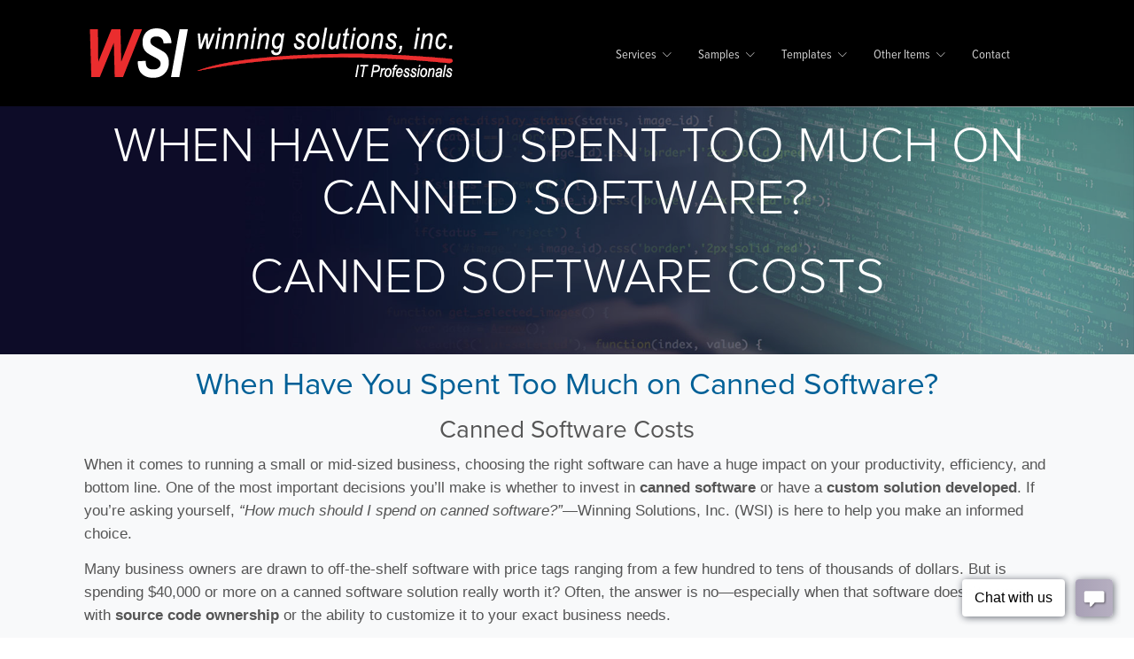

--- FILE ---
content_type: text/html; charset=utf-8
request_url: https://microsoftaccessexpert.com/Microsoft-Access-How-Much-To-Spend.aspx
body_size: 53333
content:


<!DOCTYPE html>
<html lang="en">

<head>
    <script>
    if (window.location.hash === '#!') {
        window.location.replace(window.location.href.replace(/#!$/, ''));
    }
    </script>

    
		<meta http-equiv="CONTENT-TYPE" content="text/html; charset=UTF-8" />
        <meta http-equiv="X-UA-Compatible" content="IE=edge" />
        <meta name="viewport" content="width=device-width, initial-scale=1" />
        <meta name="google-site-verification" content="Lxs4827nv1ertkyDrjx-dT5nfH5kuoqj05XRnPw9cgc" />
    
<meta name="title" content="How Much to Spend on Canned Software | Custom vs. Off-the-Shelf | WSI">
<meta name="description" content="Considering a $40,000 canned software solution? Learn why a custom Microsoft Access database from WSI may offer better value, flexibility, and long-term cost savings.">
<meta name="keywords" content="how much to spend on canned software, custom software vs canned software, Microsoft Access development, own your source code, WSI custom software, software cost comparison, database development pricing">

<meta property="og:title" content="How Much to Spend on Canned Software | Custom vs. Off-the-Shelf | WSI">
<meta property="og:description" content="Considering a $40,000 canned software solution? Learn why a custom Microsoft Access database from WSI may offer better value, flexibility, and long-term cost savings.">

<meta name="twitter:title" content="How Much to Spend on Canned Software | Custom vs. Off-the-Shelf | WSI">
<meta name="twitter:description" content="Considering a $40,000 canned software solution? Learn why a custom Microsoft Access database from WSI may offer better value, flexibility, and long-term cost savings.">

<script type="application/ld+json">
{
  "@context": "https://schema.org",
  "@type": "ProfessionalService",
  "name": "How Much to Spend on Canned Software",
  "description": "Considering a $40,000 canned software solution? Learn why a custom Microsoft Access database from WSI may offer better value, flexibility, and long-term cost savings.",
  "url": "https://www.microsoftaccessexpert.com/Microsoft-Access-How-Much-To-Spend.aspx"
}
</script>

        <meta property="og:image" content="https://www.microsoftaccessexpert.com/images/Keyboard.jpg" /> 
    <meta property="og:url" content="https://www.microsoftaccessexpert.com/Microsoft-Access-How-Much-To-Spend.aspx" /> 
    <link rel="canonical" href="https://www.microsoftaccessexpert.com/Microsoft-Access-How-Much-To-Spend.aspx" />
        <meta name="twitter:card" content="summary" />
        <meta name="twitter:site" content="@WSITech" />
    <meta name="twitter:image" content="https://www.microsoftaccessexpert.com/images/Programmer.jpg" />
  <!-- Title -->

    <title>
	Microsoft Access Database Too Much on Canned Software - MS Access Programming Consultants Hire or Contract - Ames, Iowa - Midwest - Fort Myers, Florida - Southeast - Des Moines
</title><meta name="verify-v1" content="Dr+oJXvMXu6EZU9OlhsPvcANdkSk/gqWVmRHbTjvSrk=">
    <!-- Required Meta Tags Always Come First -->
    <meta charset="utf-8"><meta name="viewport" content="width=device-width, initial-scale=1, shrink-to-fit=no"><meta http-equiv="x-ua-compatible" content="ie=edge">
    <!-- Favicon -->
    <link rel="shortcut icon" href="/favicon.ico" />

<!-- Google Tag Manager -->
<script>(function(w,d,s,l,i){w[l]=w[l]||[];w[l].push({'gtm.start':
new Date().getTime(),event:'gtm.js'});var f=d.getElementsByTagName(s)[0],
j=d.createElement(s),dl=l!='dataLayer'?'&l='+l:'';j.async=true;j.src=
'https://www.googletagmanager.com/gtm.js?id='+i+dl;f.parentNode.insertBefore(j,f);
})(window,document,'script','dataLayer','GTM-M7W62NJ');</script>
<!-- End Google Tag Manager -->

<!-- Global site tag (gtag.js) - Google Analytics -->
<script async src="https://www.googletagmanager.com/gtag/js?id=UA-12467701-5"></script>
<script>
  window.dataLayer = window.dataLayer || [];
  function gtag(){dataLayer.push(arguments);}
  gtag('js', new Date());

  gtag('config', 'AW-967336018');
</script>
<script src="https://www.google.com/recaptcha/api.js" async defer></script>
    </head>
    <body>
<!-- Google Tag Manager (noscript) -->
<noscript><iframe src="https://www.googletagmanager.com/ns.html?id=GTM-M7W62NJ"
height="0" width="0" style="display:none;visibility:hidden"></iframe></noscript>
<!-- End Google Tag Manager (noscript) -->

        <main>
            <!-- Header -->
            <header id="js-header" class="u-header u-header--static" >
                <div class="u-header__section u-header__section--light g-bg-black g-transition-0_3 g-py-10 olson_header" >
                    <nav class="js-mega-menu navbar navbar-expand-lg hs-menu-initialized hs-menu-horizontal">
                        <div class="container">
                            <!-- Responsive Toggle Button -->
                                <button class="navbar-toggler navbar-toggler-right btn g-line-height-1 g-brd-none g-pa-0 g-pos-abs g-top-minus-3 g-right-0" type="button" aria-label="Toggle navigation" aria-expanded="false" aria-controls="navBar" data-toggle="collapse" data-target="#navBar">
                                    <span class="hamburger hamburger--slider">
                                        <span class="hamburger-box">
                                            <span class="hamburger-inner"></span>
                                        </span>
                                    </span>
                                </button>
            <!-- End Responsive Toggle Button -->

            <!-- Logo -->
           
        <a href="/default.aspx" class="navbar-brand "><img src="/images/WSI_logo.png" class="img-fluid logo g-pt-10 g-pb-10" alt="WSI">
            </a>
            <!-- End Logo -->

             <!-- Navigation -->
            <div class="collapse navbar-collapse align-items-center flex-sm-row g-pt-10 g-pt-5--lg g-mr-40--lg" id="navBar">
              <ul class="navbar-nav text-uppercase g-pos-rel g-font-weight-600 ml-auto">
                
                <!-- Services -->
                <li class="nav-item hs-has-sub-menu  g-mx-10--lg g-mx-15--xl" data-animation-in="fadeIn" data-animation-out="fadeOut">
                  <a id="nav-link--blog" class="nav-link g-py-7 g-px-0 g-color-white-opacity-0_8 g-color-white--hover" href="/Microsoft-Access.aspx" aria-haspopup="true" aria-expanded="false" aria-controls="nav-submenu--blog">Services</a>

                  <ul class="hs-sub-menu list-unstyled u-shadow-v11 g-brd-top g-brd-primary g-brd-top-2 g-min-width-220 g-mt-18 g-mt-8--lg--scrolling" id="nav-submenu--blog" aria-labelledby="nav-link--blog">
                    <!-- Blog - Minimal -->
                    <li class="dropdown-item">
                      <a id="nav-link--pages--blog--minimal" class="nav-link" href="/Microsoft-Access.aspx" aria-haspopup="true" aria-expanded="false" aria-controls="nav-submenu--pages--blog--minimal">What is Microsoft Access</a>

                    </li>
                  
                    <li class="dropdown-item">
                      <a id="nav-link--pages--blog--grid-bg" class="nav-link" href="/Microsoft-Access-Services.aspx" aria-haspopup="true" aria-expanded="false" aria-controls="nav-submenu--pages--blog--grid-bg">MS Access Services</a>
                    <li class="dropdown-item">
                      <a id="nav-link--pages--blog--grid-bg" class="nav-link" href="/Microsoft-Access-Programming.aspx" aria-haspopup="true" aria-expanded="false" aria-controls="nav-submenu--pages--blog--grid-bg">MS Access Programming</a>

                    <li class="dropdown-item ">
                      <a id="nav-link--pages--blog--grid-classic" class="nav-link" href="/Microsoft-Access-Design.aspx" aria-haspopup="true" aria-expanded="false" aria-controls="nav-submenu--pages--blog--grid-classic">MS Access Design</a>

                    </li>

                    <li class="dropdown-item">
                      <a id="nav-link--pages--blog--grid-modern" class="nav-link" href="/Microsoft-Access-Development.aspx" aria-haspopup="true" aria-expanded="false" aria-controls="nav-submenu--pages--blog--grid-modern">MS Access Development</a>

                      
                    <li class="dropdown-item">
                      <a id="nav-link--pages--blog--grid-overlap" class="nav-link" href="/Microsoft-Access-Conversion.aspx" aria-haspopup="true" aria-expanded="false" aria-controls="nav-submenu--pages--blog--grid-overlap">MS Access Conversion/Migration</a>
                    </li>
                    
                    <li class="dropdown-item">
                      <a id="nav-link--pages--blog--masonry" class="nav-link" href="/Microsoft-Access-Contractors.aspx" aria-haspopup="true" aria-expanded="false" aria-controls="nav-submenu--pages--blog--masonry">MS Access Contractors - Consultants</a></li>
                     
                    <li class="dropdown-item ">
                      <a id="nav-link--pages--blog--single-item" class="nav-link" href="/Microsoft-Access-Tables.aspx" aria-haspopup="true" aria-expanded="false" aria-controls="nav-submenu--pages--blog--single-item">MS Access Tables</a>
                    </li>
                    <li class="dropdown-item ">
                      <a id="nav-link--pages--blog--single-item" class="nav-link" href="/Microsoft-Access-Forms.aspx" aria-haspopup="true" aria-expanded="false" aria-controls="nav-submenu--pages--blog--single-item">MS Access Forms</a>
                    </li>
                    <li class="dropdown-item ">
                      <a id="nav-link--pages--blog--single-item" class="nav-link" href="/Microsoft-Access-Reports.aspx" aria-haspopup="true" aria-expanded="false" aria-controls="nav-submenu--pages--blog--single-item">MS Access Reports</a>
                    </li>
                    <li class="dropdown-item ">
                      <a id="nav-link--pages--blog--single-item" class="nav-link" href="/Microsoft-Access-Queries.aspx" aria-haspopup="true" aria-expanded="false" aria-controls="nav-submenu--pages--blog--single-item">MS Access Queries</a>
                    </li>
                    <li class="dropdown-item ">
                      <a id="nav-link--pages--blog--single-item" class="nav-link" href="/Microsoft-Access-Macros.aspx" aria-haspopup="true" aria-expanded="false" aria-controls="nav-submenu--pages--blog--single-item">MS Access Macros</a>
                    </li>
                    <li class="dropdown-item ">
                      <a id="nav-link--pages--blog--single-item" class="nav-link" href="/Microsoft-Access-Modules.aspx" aria-haspopup="true" aria-expanded="false" aria-controls="nav-submenu--pages--blog--single-item">MS Access Modules - VBA</a>
                    </li>
                    <li class="dropdown-item ">
                      <a id="nav-link--pages--blog--single-item" class="nav-link" href="/Microsoft-Access-Ribbon.aspx" aria-haspopup="true" aria-expanded="false" aria-controls="nav-submenu--pages--blog--single-item">MS Access Ribbons</a>
                    </li>
                    <li class="dropdown-item ">
                      <a id="nav-link--pages--blog--single-item" class="nav-link" href="/Microsoft-Access-Relationships.aspx" aria-haspopup="true" aria-expanded="false" aria-controls="nav-submenu--pages--blog--single-item">MS Access Relationships</a>
                    </li>
                    
                    <li class="dropdown-item ">
                      <a id="nav-link--pages--blog--single-item" class="nav-link" href="/Microsoft-Access-Security.aspx" aria-haspopup="true" aria-expanded="false" aria-controls="nav-submenu--pages--blog--single-item">MS Access Security</a>
                    </li>
                    <li class="dropdown-item ">
                      <a id="nav-link--pages--blog--single-item" class="nav-link" href="/Microsoft-Access-Programming-Common-Questions.aspx" aria-haspopup="true" aria-expanded="false" aria-controls="nav-submenu--pages--blog--single-item">MS Access Questions</a>
                    </li>
                    <li class="dropdown-item ">
                      <a id="nav-link--pages--blog--single-item" class="nav-link" href="/Microsoft-Access-Programming-Customer-Samples.aspx" aria-haspopup="true" aria-expanded="false" aria-controls="nav-submenu--pages--blog--single-item">MS Access Customer Samples</a>
                    </li>
                    <li class="dropdown-item ">
                      <a id="nav-link--pages--blog--single-item" class="nav-link" href="/Microsoft-Access-SQL.aspx" aria-haspopup="true" aria-expanded="false" aria-controls="nav-submenu--pages--blog--single-item">MS Access ADP (SQL Server Integration/Migration)</a>
                    </li>
                    <li class="dropdown-item ">
                      <a id="nav-link--pages--blog--single-item" class="nav-link" href="/Microsoft-Access-Database-Recovery.aspx" aria-haspopup="true" aria-expanded="false" aria-controls="nav-submenu--pages--blog--single-item">MS Access Database Recovery</a>
                    </li>
                    <li class="dropdown-item ">
                      <a id="nav-link--pages--blog--single-item" class="nav-link" href="/Microsoft-Access-Training.aspx" aria-haspopup="true" aria-expanded="false" aria-controls="nav-submenu--pages--blog--single-item">MS Access Training</a>
                    </li>
                    <li class="dropdown-item ">
                      <a id="nav-link--pages--blog--single-item" class="nav-link" href="/Microsoft-Access-Marketing.aspx" aria-haspopup="true" aria-expanded="false" aria-controls="nav-submenu--pages--blog--single-item">MS Access Marketing Solutions</a>
                    </li>
                    <li class="dropdown-item ">
                      <a id="nav-link--pages--blog--single-item" class="nav-link" href="/Microsoft-Access-Hosted.aspx" aria-haspopup="true" aria-expanded="false" aria-controls="nav-submenu--pages--blog--single-item">MS Access Hosted Services</a>
                    </li>
                    <li class="dropdown-item ">
                      <a id="nav-link--pages--blog--single-item" class="nav-link" href="/Microsoft-Access-Questions.aspx" aria-haspopup="true" aria-expanded="false" aria-controls="nav-submenu--pages--blog--single-item">MS Access Questions and Answers</a>
                    </li>

                  </ul>
                </li>
                <!-- End Company -->

                
                 <!-- Company -->
                <li class="nav-item hs-has-sub-menu  g-mx-10--lg g-mx-15--xl" data-animation-in="fadeIn" data-animation-out="fadeOut">
                  <a id="nav-link--blog" class="nav-link g-py-7 g-px-0 g-color-white-opacity-0_8 g-color-white--hover" href="/Microsoft-Access-Code.aspx" aria-haspopup="true" aria-expanded="false" aria-controls="nav-submenu--blog">Samples</a>

                  <ul class="hs-sub-menu list-unstyled u-shadow-v11 g-brd-top g-brd-primary g-brd-top-2 g-min-width-220 g-mt-18 g-mt-8--lg--scrolling" id="nav-submenu--blog" aria-labelledby="nav-link--blog">
                    <!-- Blog - Minimal -->
                <li class="dropdown-item"><a id="nav-link--pages--blog--minimal" class="nav-link" href="/Microsoft-Access-Code.aspx" aria-haspopup="true" aria-expanded="false" aria-controls="nav-submenu--pages--blog--minimal">Code Samples (Examples)</a></li>
                <li class="dropdown-item"><a id="nav-link--pages--blog--minimal" class="nav-link" href="/Microsoft-Access-Code-Number-to-Words.aspx" aria-haspopup="true" aria-expanded="false" aria-controls="nav-submenu--pages--blog--minimal">Number to Words</a></li>
                <li class="dropdown-item"><a id="nav-link--pages--blog--minimal" class="nav-link" href="/Microsoft-Access-Code-Outlook-Email.aspx" aria-haspopup="true" aria-expanded="false" aria-controls="nav-submenu--pages--blog--minimal">Emailing From Outlook</a></li>
                <li class="dropdown-item"><a id="nav-link--pages--blog--minimal" class="nav-link" href="/Microsoft-Access-Code-ADO.aspx" aria-haspopup="true" aria-expanded="false" aria-controls="nav-submenu--pages--blog--minimal">ADO (ActiveX Data Objects) Example</a></li>
                <li class="dropdown-item"><a id="nav-link--pages--blog--minimal" class="nav-link" href="/Microsoft-Access-Code-DAO.aspx" aria-haspopup="true" aria-expanded="false" aria-controls="nav-submenu--pages--blog--minimal">DAO (Data Access Objects) Example</a></li>
                <li class="dropdown-item"><a id="nav-link--pages--blog--minimal" class="nav-link" href="/Microsoft-Access-Code-Excel-Automation.aspx" aria-haspopup="true" aria-expanded="false" aria-controls="nav-submenu--pages--blog--minimal">Excel Automation Example</a></li>
                <li class="dropdown-item"><a id="nav-link--pages--blog--minimal" class="nav-link" href="/Microsoft-Access-Code-Word-Automation.aspx" aria-haspopup="true" aria-expanded="false" aria-controls="nav-submenu--pages--blog--minimal">Word Automation Example</a></li>
                <li class="dropdown-item"><a id="nav-link--pages--blog--minimal" class="nav-link" href="/Microsoft-Access-Code-Power-Point-Automation.aspx" aria-haspopup="true" aria-expanded="false" aria-controls="nav-submenu--pages--blog--minimal">PowerPoint Automation Example</a></li>
                <li class="dropdown-item"><a id="nav-link--pages--blog--minimal" class="nav-link" href="/Microsoft-Access-Code-SQL-Server.aspx" aria-haspopup="true" aria-expanded="false" aria-controls="nav-submenu--pages--blog--minimal">Execute A SQL Server Query Example</a></li>
                <li class="dropdown-item"><a id="nav-link--pages--blog--minimal" class="nav-link" href="/Microsoft-Access-Code-InStr.aspx" aria-haspopup="true" aria-expanded="false" aria-controls="nav-submenu--pages--blog--minimal">InStr Use and Sample Function</a></li>
                <li class="dropdown-item"><a id="nav-link--pages--blog--minimal" class="nav-link" href="/Microsoft-Access-Code-rightClick.aspx" aria-haspopup="true" aria-expanded="false" aria-controls="nav-submenu--pages--blog--minimal">Preventing the Right Click On Forms</a></li>
                <li class="dropdown-item"><a id="nav-link--pages--blog--minimal" class="nav-link" href="/Microsoft-Access-Code-LinkTable.aspx" aria-haspopup="true" aria-expanded="false" aria-controls="nav-submenu--pages--blog--minimal">Creating a Linked Table in VBA</a></li>
                <li class="dropdown-item"><a id="nav-link--pages--blog--minimal" class="nav-link" href="/Microsoft-Access-Code-Month-To-Number.aspx" aria-haspopup="true" aria-expanded="false" aria-controls="nav-submenu--pages--blog--minimal">Convert Month Abbreviation to Number</a></li>
                <li class="dropdown-item"><a id="nav-link--pages--blog--minimal" class="nav-link" href="/Microsoft-Access-Code-RemoveDBOPrefix.aspx" aria-haspopup="true" aria-expanded="false" aria-controls="nav-submenu--pages--blog--minimal">Remove the dbo Prefix on Linked Tables</a></li>
                <li class="dropdown-item"><a id="nav-link--pages--blog--minimal" class="nav-link" href="/Microsoft-Access-Code-Errors.aspx" aria-haspopup="true" aria-expanded="false" aria-controls="nav-submenu--pages--blog--minimal">Common Run-Time Errors</a></li>
                    

                  </ul>
                </li>
                <!-- End Company -->

                 <!-- Company -->
                <li class="nav-item hs-has-sub-menu  g-mx-10--lg g-mx-15--xl" data-animation-in="fadeIn" data-animation-out="fadeOut">
                  <a id="nav-link--blog" class="nav-link g-py-7 g-px-0 g-color-white-opacity-0_8 g-color-white--hover" href="/Microsoft-Access-Templates.aspx" aria-haspopup="true" aria-expanded="false" aria-controls="nav-submenu--blog">Templates</a>

                  <ul class="hs-sub-menu list-unstyled u-shadow-v11 g-brd-top g-brd-primary g-brd-top-2 g-min-width-220 g-mt-18 g-mt-8--lg--scrolling" id="nav-submenu--blog" aria-labelledby="nav-link--blog">
                    <!-- Blog - Minimal -->
                    <li class="dropdown-item"><a id="nav-link--pages--blog--minimal" class="nav-link" href="/Microsoft-Access-Templates.aspx" aria-haspopup="true" aria-expanded="false" aria-controls="nav-submenu--blog">Database Templates - Click Here for a Full List</a></li>
                    <li class="dropdown-item"><a id="nav-link--pages--blog--minimal" class="nav-link" href="/Microsoft-Access-EMR-Database.aspx" aria-haspopup="true" aria-expanded="false" aria-controls="nav-submenu--blog">Access Basic EMR Database</a></li>
                    <li class="dropdown-item"><a id="nav-link--pages--blog--minimal" class="nav-link" href="/Microsoft-Access-Employee-Scheduling-Database.aspx" aria-haspopup="true" aria-expanded="false" aria-controls="nav-submenu--blog">Access Employee Scheduling Database</a></li>
                    <li class="dropdown-item"><a id="nav-link--pages--blog--minimal" class="nav-link" href="/Microsoft-Access-Mowing-Lawn-Care-Database.aspx" aria-haspopup="true" aria-expanded="false" aria-controls="nav-submenu--blog">Access Mowing Lawn Care Database</a></li>
                    <li class="dropdown-item"><a id="nav-link--pages--blog--minimal" class="nav-link" href="/Microsoft-Access-Access-2-NetForm.aspx" aria-haspopup="true" aria-expanded="false" aria-controls="nav-submenu--blog">Access to ASP.NET Form Database</a></li>
                    <li class="dropdown-item"><a id="nav-link--pages--blog--minimal" class="nav-link" href="/Microsoft-Access-Calendar-DatabaseEnhanced.aspx" aria-haspopup="true" aria-expanded="false" aria-controls="nav-submenu--blog">Access Calendar Scheduling Database</a></li>
                    <li class="dropdown-item"><a id="nav-link--pages--blog--minimal" class="nav-link" href="/Microsoft-Access-Task-Management-DatabaseEnhanced.aspx" aria-haspopup="true" aria-expanded="false" aria-controls="nav-submenu--blog">Access Enhanced Task Management Database</a></li>
                    <li class="dropdown-item"><a id="nav-link--pages--blog--minimal" class="nav-link" href="/Microsoft-Access-Class-Database.aspx">Access Class Database</a></li>
                    <li class="dropdown-item"><a id="nav-link--pages--blog--minimal" class="nav-link" href="/Microsoft-Access-Contact-Database.aspx" aria-haspopup="true" aria-expanded="false" aria-controls="nav-submenu--blog">Access Contact Database</a></li>
                    <li class="dropdown-item"><a id="nav-link--pages--blog--minimal" class="nav-link" href="/Microsoft-Access-Email-Contact-Database.aspx" aria-haspopup="true" aria-expanded="false" aria-controls="nav-submenu--blog">Access Email Contact Database</a></li>
                    <li class="dropdown-item"><a id="nav-link--pages--blog--minimal" class="nav-link" href="/Microsoft-Access-Google-Earth-Database.aspx" aria-haspopup="true" aria-expanded="false" aria-controls="nav-submenu--blog">Access Google Earth Database</a></li>
                    <li class="dropdown-item"><a id="nav-link--pages--blog--minimal" class="nav-link" href="/Microsoft-Access-Basic-Business-Accounting-Database.aspx" aria-haspopup="true" aria-expanded="false" aria-controls="nav-submenu--blog">Access Basic Business Accounting Database</a></li>
                    <li class="dropdown-item"><a id="nav-link--pages--blog--minimal" class="nav-link" href="/Microsoft-Access-OEE-Database.aspx" aria-haspopup="true" aria-expanded="false" aria-controls="nav-submenu--blog">Access OEE Database</a></li>
                    <li class="dropdown-item"><a id="nav-link--pages--blog--minimal" class="nav-link" href="/Microsoft-Access-Time-Card-Database.aspx" aria-haspopup="true" aria-expanded="false" aria-controls="nav-submenu--blog">Access Time Card Database</a></li>
                    <li class="dropdown-item"><a id="nav-link--pages--blog--minimal" class="nav-link" href="/Microsoft-Access-Time-Hour-Tracking-Database.aspx" aria-haspopup="true" aria-expanded="false" aria-controls="nav-submenu--blog">Access Time Hour Tracking Database</a></li>
                    <li class="dropdown-item"><a id="nav-link--pages--blog--minimal" class="nav-link" href="/Microsoft-Access-Zip-Code-Radius-Database.aspx" aria-haspopup="true" aria-expanded="false" aria-controls="nav-submenu--blog">Access Zip Code Radius Database</a></li>
                    <li class="dropdown-item"><a id="nav-link--pages--blog--minimal" class="nav-link" href="/Microsoft-Access-Templates-FAQ.aspx" aria-haspopup="true" aria-expanded="false" aria-controls="nav-submenu--blog">Frequently Asked Questions</a></li>                    

                  </ul>
                </li>
                <!-- End Company -->

                <!-- Programming -->
                <li class="hs-has-sub-menu nav-item  g-mx-10--lg g-mx-15--xl" data-animation-in="fadeIn" data-animation-out="fadeOut">
                  <a id="nav-link-pages" class="nav-link g-py-7 g-px-0 g-color-white-opacity-0_8 g-color-white--hover" href="/Microsoft-Access.aspx" aria-haspopup="true" aria-expanded="false" aria-controls="nav-submenu-pages">Other Items</a>

                  <ul class="hs-sub-menu list-unstyled u-shadow-v11 g-brd-top g-brd-primary g-brd-top-2 g-min-width-220 g-mt-18 g-mt-8--lg--scrolling" id="nav-submenu-pages" aria-labelledby="nav-link-pages">
                    <li class="dropdown-item"><a id="nav-link--pages--blog--minimal" class="nav-link" href="/Microsoft-Access-Quoting-Process.aspx" aria-haspopup="true" aria-expanded="false" aria-controls="nav-submenu--blog">How Do You Quote?</a></li>
                    <li class="dropdown-item"><a id="nav-link--pages--blog--minimal" class="nav-link" href="/Microsoft-Access-Excel.aspx" aria-haspopup="true" aria-expanded="false" aria-controls="nav-submenu--blog">Microsoft Excel</a></li>
                    <li class="dropdown-item"><a id="nav-link--pages--blog--minimal" class="nav-link" href="/Microsoft-Access-DOS-Conversion.aspx" aria-haspopup="true" aria-expanded="false" aria-controls="nav-submenu--blog">DOS Conversion</a></li>
                    <li class="dropdown-item"><a id="nav-link--pages--blog--minimal" class="nav-link" href="/Microsoft-Access-Hire-Or-Contract.aspx" aria-haspopup="true" aria-expanded="false" aria-controls="nav-submenu--blog">Hire Direct or Hire a Contactor?</a></li>        
                    <li class="dropdown-item"><a id="nav-link--pages--blog--minimal" class="nav-link" href="/Microsoft-Access-How-Much-To-Spend.aspx" aria-haspopup="true" aria-expanded="false" aria-controls="nav-submenu--blog">When Are You Spending Too Much On a Canned Application?</a></li>                
                    <li class="dropdown-item"><a id="nav-link--pages--blog--minimal" class="nav-link" href="/Microsoft-Access-Grow-Business.aspx" aria-haspopup="true" aria-expanded="false" aria-controls="nav-submenu--blog">Will I Outgrow My Access Database?</a></li>                
                    <li class="dropdown-item"><a id="nav-link--pages--blog--minimal" class="nav-link" href="/Microsoft-Access-Front-End-Back-End.aspx" aria-haspopup="true" aria-expanded="false" aria-controls="nav-submenu--blog">What is a Front End and Back End Database?</a></li>                
                    <li class="dropdown-item"><a id="nav-link--pages--blog--minimal" class="nav-link" href="/Microsoft-Access-Power-App.aspx" aria-haspopup="true" aria-expanded="false" aria-controls="nav-submenu--blog">Power Apps</a></li>                
                    <li class="dropdown-item"><a id="nav-link--pages--blog--minimal" class="nav-link" href="/Microsoft-Access-Power-BI.aspx" aria-haspopup="true" aria-expanded="false" aria-controls="nav-submenu--blog">Power BI</a></li>                
                    <li class="dropdown-item"><a id="nav-link--pages--blog--minimal" class="nav-link" href="/Microsoft-Access-Azure.aspx" aria-haspopup="true" aria-expanded="false" aria-controls="nav-submenu--blog">Azure</a></li>                
                    <li class="dropdown-item"><a id="nav-link--pages--blog--minimal" class="nav-link" href="/Microsoft-Access-Azure-VPN.aspx" aria-haspopup="true" aria-expanded="false" aria-controls="nav-submenu--blog">Azure Client VPN Automated</a></li>                
                    <li class="dropdown-item"><a id="nav-link--pages--blog--minimal" class="nav-link" href="/Microsoft-Access-EMR.aspx" aria-haspopup="true" aria-expanded="false" aria-controls="nav-submenu--blog">EMR Systems</a></li>
                    <li class="dropdown-item"><a id="nav-link--pages--blog--minimal" class="nav-link" href="/Microsoft-Access-PCI.aspx" aria-haspopup="true" aria-expanded="false" aria-controls="nav-submenu--blog">PCI Compliance Services</a></li>                 
                    <li class="dropdown-item"><a id="nav-link--pages--blog--minimal" class="nav-link" href="/Microsoft-Access-Quickbooks.aspx" aria-haspopup="true" aria-expanded="false" aria-controls="nav-submenu--blog">Quickbooks Services</a></li>                 
                    <li class="dropdown-item"><a id="nav-link--pages--blog--minimal" class="nav-link" href="/Microsoft-Access-Active-Directory.aspx" aria-haspopup="true" aria-expanded="false" aria-controls="nav-submenu--blog">Active Directory</a></li>                 
                    <li class="dropdown-item"><a id="nav-link--pages--blog--minimal" class="nav-link" href="/Microsoft-Access-Twilio.aspx" aria-haspopup="true" aria-expanded="false" aria-controls="nav-submenu--blog">Twilio.com Services</a></li>
                    <li class="dropdown-item"><a id="nav-link--pages--blog--minimal" class="nav-link" href="/Microsoft-Access-Source-Code.aspx" aria-haspopup="true" aria-expanded="false" aria-controls="nav-submenu--blog">Microsoft Access Source Code</a></li>
                    <li class="dropdown-item"><a id="nav-link--pages--blog--minimal" class="nav-link" href="/Microsoft-Access-Healthcare.aspx" aria-haspopup="true" aria-expanded="false" aria-controls="nav-submenu--blog">Healthcare Services</a></li>
                    <li class="dropdown-item"><a id="nav-link--pages--blog--minimal" class="nav-link" href="/Microsoft-Access-Government.aspx" aria-haspopup="true" aria-expanded="false" aria-controls="nav-submenu--blog">Government Services</a></li>
                    <li class="dropdown-item"><a id="nav-link--pages--blog--minimal" class="nav-link" href="/Microsoft-Access-Salesforce.aspx" aria-haspopup="true" aria-expanded="false" aria-controls="nav-submenu--blog">Salesforce to Access Services</a></li>
                    <li class="dropdown-item"><a id="nav-link--pages--blog--minimal" class="nav-link" href="/Microsoft-Access-PDF.aspx" aria-haspopup="true" aria-expanded="false" aria-controls="nav-submenu--blog">Fillable PDF Forms</a></li>
                    <li class="dropdown-item"><a id="nav-link--pages--blog--minimal" class="nav-link" href="/Microsoft-Access-Independent-Database-Developers.aspx" aria-haspopup="true" aria-expanded="false" aria-controls="nav-submenu--blog">Independent Database Developers</a></li>
                    <li class="dropdown-item"><a id="nav-link--pages--blog--minimal" class="nav-link" href="/Microsoft-Access-Process-Mapping.aspx" aria-haspopup="true" aria-expanded="false" aria-controls="nav-submenu--blog">Process Mapping</a></li>
                      </ul>
                      <!-- End Submenu (level 2) -->
                    </li>
                    <!-- End Pages - About -->



                
                <!-- Contact -->
                <li class="nav-item  g-mx-10--lg g-mx-15--xl">
                  <a href="/Contact-WSI.aspx" class="nav-link g-py-7 g-px-0 g-color-white-opacity-0_8 g-color-white--hover">Contact</a>
                </li>
                <!-- End Contact -->
   
              </ul>
            </div>
            <!-- End Navigation -->
            
             <!-- Live Chat -->
            <div class="d-inline-block g-hidden-md-down g-pos-rel g-valign-middle g-pl-30 g-pl-0--lg">
                

<!-- BoldChat Live Chat Button HTML v5.00 (Type=Web,ChatButton=WSI 2019 Updated Button,Website=winningsolutionsinc.com -->
<div style="text-align: center; white-space: nowrap;">
<script type='text/javascript' data-cfasync='false'>window.purechatApi = { l: [], t: [], on: function () { this.l.push(arguments); } }; (function () { var done = false; var script = document.createElement('script'); script.async = true; script.type = 'text/javascript'; script.src = 'https://app.purechat.com/VisitorWidget/WidgetScript'; document.getElementsByTagName('HEAD').item(0).appendChild(script); script.onreadystatechange = script.onload = function (e) { if (!done && (!this.readyState || this.readyState == 'loaded' || this.readyState == 'complete')) { var w = new PCWidget({c: 'c23598be-43f3-4ff1-b262-941a102565fb', f: true }); done = true; } }; })();</script>    
</div>
<!-- /BoldChat Live Chat Button HTML v5.00 -->


            </div>
            <!-- End Live Chat -->
          </div>
        </nav>
      </div>
    </header>
    <!-- End Header -->

    <form method="post" action="./Microsoft-Access-How-Much-To-Spend.aspx" id="form1">
<div class="aspNetHidden">
<input type="hidden" name="__VIEWSTATE" id="__VIEWSTATE" value="/wEPDwUKMjEwNDQyMTMxM2RkKTyBVZRYe3EkkGwNVmBMIvKIv0JLzyq1Nnn9njdvKfc=" />
</div>

<div class="aspNetHidden">

	<input type="hidden" name="__VIEWSTATEGENERATOR" id="__VIEWSTATEGENERATOR" value="D5968535" />
</div>
        
    <section class="g-bg-cover g-bg-pos-top-center g-bg-img-hero g-bg-black-opacity-0_3--after g-min-height-30vh g-flex-centered g-py-100" style="background-image: url(images/hero.jpg); max-height: 280px;">
      <div class="container g-color-white text-center g-z-index-1">
        <div class="mb-5">
            <h1 class="text-uppercase g-color-white g-mb-30 ">
                  <span class="g-bg-primary-dark-v3 g-px-5 h2">When Have You Spent Too Much on Canned Software?</span>
                </h1>
            <h2 class="text-uppercase g-color-white g-mb-30 ">
                  <span class="g-bg-primary-dark-v3 g-px-5 h2">Canned Software Costs</span>
                </h2>
        </div>

      </div>
    </section>
    <section class="justify-content-center bg-light" >
        <div class="text-center container">
          <div class="g-brd-primary text-center">

				        <div class="Content">
					        <h1>When Have You Spent Too Much on Canned Software?</h1>
					        <h2>Canned Software Costs</h2>
<p class="text-left">When it comes to running a small or mid-sized business, choosing the right software can have a huge impact on your productivity, efficiency, and bottom line. One of the most important decisions you’ll make is whether to invest in <b style="font-weight: bold;">canned software</b> or have a <b style="font-weight: bold;">custom solution developed</b>. If you’re asking yourself, <i>“How much should I spend on canned software?”</i>—Winning Solutions, Inc. (WSI) is here to help you make an informed choice.</p>

<p class="text-left">Many business owners are drawn to off-the-shelf software with price tags ranging from a few hundred to tens of thousands of dollars. But is spending $40,000 or more on a canned software solution really worth it? Often, the answer is no—especially when that software doesn’t come with <b style="font-weight: bold;">source code ownership</b> or the ability to customize it to your exact business needs.</p>

<p class="text-left"><b style="font-weight: bold;">What is Canned Software?</b> It refers to any prebuilt application where the customer does not own the source code. This type of software is usually developed for a wide audience and often includes a large number of features—many of which you’ll never use. The result? You pay for functionality you don’t need, and still may not get the features your business actually requires.</p>

<p class="text-left"><b style="font-weight: bold;">Why Choose Custom Software from WSI?</b></p>
<ul class="text-left">
  <li><b style="font-weight: bold;">Own Your Source Code:</b> When you pay for custom software from WSI, you own it. You can modify it, resell it, expand it, or take it to another developer—no restrictions.</li>
  <li><b style="font-weight: bold;">Pay Only for What You Need:</b> We build software tailored to your workflow. No cluttered menus or unnecessary modules—just what your team needs to succeed.</li>
  <li><b style="font-weight: bold;">Lower Long-Term Cost:</b> Canned software often includes ongoing licensing and support fees. WSI does not charge annual maintenance—only when you request changes or new features.</li>
  <li><b style="font-weight: bold;">Greater Flexibility:</b> Whether you need a desktop solution, a web-based application, or a mobile platform, WSI has the skills to build it your way.</li>
</ul>

<p class="text-left">We recently heard from a company that spent $40,000 on a software package, only to discover it didn’t fully meet their needs. They approached us for help adding new functionality—but since they didn’t own the software’s source code, changes were difficult or impossible without going back to the original vendor. This scenario is all too common—and avoidable.</p>

<p class="text-left">Before committing to an expensive canned program, contact WSI to see what a <b style="font-weight: bold;">custom Microsoft Access database</b> or application would cost. In many cases, our solutions are more affordable, better tailored, and ultimately more cost-effective.</p>

<p class="text-left"><b style="font-weight: bold;">Considering a Software Purchase?</b></p>
<ul class="text-left">
  <li>Ask if the price includes source code ownership.</li>
  <li>Calculate the five-year cost, including support and licensing.</li>
  <li>Think about whether a custom solution would serve your business better.</li>
</ul>

<p class="text-left">At WSI, <b style="font-weight: bold;">we never charge for estimates</b>. Simply tell us what you need your screens and reports to do, and we’ll provide a no-obligation quote.</p>

<p class="text-left"><b style="font-weight: bold;">Let WSI Show You a Better Way</b></p>
<p class="text-left">Before you invest in a prebuilt system that might not meet your long-term needs, explore the benefits of a custom solution. Call <a href="tel:5152399900">(515) 239-9900</a> or <a href="Contact-WSI.aspx">Contact Us</a> today to request your free quote.</p>

                            <p class="text-left"><a href="/Quoting-Process.aspx">Click Here</a> to learn more about the WSI quoting process.</p>
					</div>
					</div>
            </div>
</section>

        
    <!-- Hero Info -->
    <section class="g-bg-cover g-bg-size-cover g-bg-black-opacity-0_4--after g-py-120" style="background-image: url(/images/design_footer-min.jpg); background-color: #35384b;">
      <div class="container text-center g-color-white g-pos-rel g-z-index-1">
        <div class="row justify-content-center">
          <div class="col-md-8">
            <h2 class="g-font-weight-300 g-font-size-45 g-mb-20">Want quick Answers?</h2>
            <a class="btn btn-xl u-btn-primary g-font-weight-600 g-font-size-default g-px-35" href="mailto:informationwsi@winningsolutionsinc.com"  >Email Now</a><br><br>
            <a class="btn btn-xl u-btn-primary g-font-weight-600 g-font-size-default g-px-35" href="tel:1-515-239-9900" >Call Now</a>
          </div>
        </div>
      </div>
    </section>
    <!-- Hero Info -->

    </form>

 <!-- Footer -->
    <div id="contacts-section" class="g-bg-black-opacity-0_9 g-color-white-opacity-0_8 g-py-60">
      <div class="container">
        <div class="row">
          <!-- Footer Content -->
          <div class="col-lg-4 col-md-6 g-mb-40 g-mb-0--lg">
            <div class="u-heading-v2-3--bottom g-brd-white-opacity-0_8 g-mb-20">
              <h2 class="u-heading-v2__title h6 text-uppercase mb-0">About Us</h2>
            </div>

            <p>WSI is a small business and a leading provider of custom access programming and database solutions for government entities, Fortune 1000 companies, and emerging businesses. We are your custom access development experts.</p>
          </div>
          <!-- End Footer Content -->

         

          <!-- Footer Content -->
          <div class="col-lg-4 col-md-6 g-mb-40 g-mb-0--lg">
            <div class="u-heading-v2-3--bottom g-brd-white-opacity-0_8 g-mb-20">
              <h2 class="u-heading-v2__title h6 text-uppercase mb-0">Useful Links</h2>
            </div>

            <nav class="text-uppercase1">
              <ul class="list-unstyled g-mt-minus-10 mb-0">
                <li class="g-pos-rel g-brd-bottom g-brd-white-opacity-0_1 g-py-10">
                  
                  <h3 class="h6 g-pr-20 mb-0 mr-20">
                    <i class=" g-left-0 g-pr-20"><img src="/images/carrot_graphic.png" alt="Locations"/></i>
                <a class="g-color-white-opacity-0_8 g-color-white--hover" href="/ContactUsDetails.aspx">Locations</a>
                
              </h3>
                </li>
                <li class="g-pos-rel g-brd-bottom g-brd-white-opacity-0_1 g-py-10">
                  <h3 class="h6 g-pr-20 mb-0">
                    <i class=" g-left-0 g-pr-20"><img src="/images/carrot_graphic.png" alt="MS Access Services"/></i>
                <a class="g-color-white-opacity-0_8 g-color-white--hover" href="/Microsoft-Access.aspx">MS Access Services</a>
              </h3>
                </li>
                <li class="g-pos-rel g-brd-bottom g-brd-white-opacity-0_1 g-py-10">
                  <h3 class="h6 g-pr-20 mb-0">
                    <i class=" g-left-0 g-pr-20"><img src="/images/carrot_graphic.png" alt="Database Templates (For Purchase)"/></i>
                <a class="g-color-white-opacity-0_8 g-color-white--hover" href="/Microsoft-Access-Templates.aspx">Database Templates (For Purchase)</a>
              </h3>
                </li>
                <li class="g-pos-rel g-brd-bottom g-brd-white-opacity-0_1 g-py-10">
                  <h3 class="h6 g-pr-20 mb-0">
                  <i class=" g-left-0 g-pr-20"><img src="/images/carrot_graphic.png" alt="Other Items"/></i>
                <a class="g-color-white-opacity-0_8 g-color-white--hover" href="/Microsoft-Access.aspx">Other Items</a>

              </h3>
                </li>
                <li class="g-pos-rel g-brd-bottom g-brd-white-opacity-0_1 g-py-10">
                  <h3 class="h6 g-pr-20 mb-0">
                  <i class=" g-left-0 g-pr-20"><img src="/images/carrot_graphic.png" alt="Related Sites"/></i>
                <a class="g-color-white-opacity-0_8 g-color-white--hover" href="/RelatedSites.aspx">Related Sites</a>
              </h3>
                </li>
                <li class="g-pos-rel g-py-10">
                  <h3 class="h6 g-pr-20 mb-0">
                  <i class=" g-left-0 g-pr-20"><img src="/images/carrot_graphic.png" alt="Contact Us"/></i>
                <a class="g-color-white-opacity-0_8 g-color-white--hover" href="/contact-wsi.aspx">Contact Us</a>
              </h3>
                </li>
              </ul>
            </nav>
          </div>
          <!-- End Footer Content -->

          <!-- Footer Content -->
          <div class="col-lg-4 col-md-6">
            <div class="u-heading-v2-3--bottom g-brd-white-opacity-0_8 g-mb-20">
              <h2 class="u-heading-v2__title h6 text-uppercase mb-0">Contact Info</h2>
            </div>

            <address class="g-bg-no-repeat g-font-size-12 mb-0" style="background-image: url(/images/map2.png);">
          <!-- Location -->
          <div class="d-flex g-mb-20">
            <div class="g-mr-10">
              <span class="u-icon-v3 u-icon-size--xs g-bg-white-opacity-0_1 g-color-white-opacity-0_6">
                <i class="fa fa-map-marker"></i>
              </span>
            </div>
            <p class="mb-0"><a class="g-color-white-opacity-0_8 g-color-white--hover" href="https://www.google.com/maps/place/836+N+2nd+St,+Ames,+IA+50010/@42.0239677,-93.6240171,17z/data=!3m1!4b1!4m5!3m4!1s0x87ee707e2aa0c83f:0x2f093a6999f56401!8m2!3d42.0239637!4d-93.6218284" target="_blank">836 N. 2nd St.<br />Box 726<br />Ames, Iowa 50010</a></p>
          </div>
          <!-- End Location -->

          <!-- Phone -->
          <div class="d-flex g-mb-20">
            <div class="g-mr-10">
              <span class="u-icon-v3 u-icon-size--xs g-bg-white-opacity-0_1 g-color-white-opacity-0_6">
                <i class="fa fa-phone"></i>
              </span>
            </div>
            <p class="mb-0"><a class="g-color-white-opacity-0_8 g-color-white--hover"  href="tel:1-515-239-9900">(515) 239-9900</a><br />Fax: (515) 239-9800</p>
          </div>
          <!-- End Phone -->

          <!-- Email and Website -->
          <div class="d-flex g-mb-20">
            <div class="g-mr-10">
              <span class="u-icon-v3 u-icon-size--xs g-bg-white-opacity-0_1 g-color-white-opacity-0_6">
                <i class="fa fa-globe"></i>
              </span>
            </div>
            <p class="mb-0">
              <a class="g-color-white-opacity-0_8 g-color-white--hover" href="mailto:informationwsi@winningsolutionsinc.com">informationwsi@winningsolutionsinc.com</a>
              
            </p>
          </div>
          <!-- End Email and Website -->
        </address>
          </div>
          <!-- End Footer Content -->
        </div>
      </div>
    </div>
    <!-- End Footer -->

    <!-- Copyright Footer -->
    <footer class="g-bg-gray-dark-v1 g-color-white-opacity-0_8 g-py-20">
      <div class="container">
        <div class="row">
          <div class="col-md-8 text-center text-md-left g-mb-10 g-mb-0--md">
            <div class="d-lg-flex">
              <small class="d-block g-font-size-default g-mr-10 g-mb-10 g-mb-0--md">2024 &copy; Winning Solutions, Inc | All Rights Reserved.</small>
              
            </div>
          </div>

          <div class="col-md-4 align-self-center">
            <ul class="list-inline text-center text-md-right mb-0">
              <li class="list-inline-item g-mx-10" data-toggle="tooltip" data-placement="top" title="Facebook">
                <a href="https://www.facebook.com/MSAccessExpert/" target="_blank" class="g-color-white-opacity-0_5 g-color-white--hover">
                  <i class="fa fa-facebook"></i>
                </a>
              </li>
              
              <li class="list-inline-item g-mx-10" data-toggle="tooltip" data-placement="top" title="Linkedin">
                <a href="https://www.linkedin.com/showcase/Microsoft-Access-Expert/" target="_blank" class="g-color-white-opacity-0_5 g-color-white--hover">
                  <i class="fa fa-linkedin"></i>
                </a>
              </li>
             
              <li class="list-inline-item g-mx-10" data-toggle="tooltip" data-placement="top" title="Twitter">
                <a href="https://twitter.com/WSITech" target="_blank" class="g-color-white-opacity-0_5 g-color-white--hover">
                  <i class="fa fa-twitter"></i>
                </a>
              </li>
              <li class="list-inline-item g-mx-10" data-toggle="tooltip" data-placement="top" title="Instagram">
                <a href="https://www.instagram.com/microsoftaccessexpert/" target="_blank" class="g-color-white-opacity-0_5 g-color-white--hover">
                  <i class="fa fa-instagram"></i>
                </a>
              </li>
<!--<li class="list-inline-item g-mx-10" data-toggle="tooltip" data-placement="top" title="Skype">
                <a href="#!" class="g-color-white-opacity-0_5 g-color-white--hover">
                  <i class="fa fa-skype"></i>
                </a>
              </li>

-->
            </ul>
          </div>
        </div>
      </div>
    </footer>
    <!-- End Copyright Footer -->
    <a class="js-go-to u-go-to-v1" href="#!" data-type="fixed" data-position='{
     "bottom": 15,
     "right": 15
   }' data-offset-top="400" data-compensation="#js-header" data-show-effect="zoomIn">
      <i class="hs-icon hs-icon-arrow-top"></i>
    </a>
  </main>

  <div class="u-outer-spaces-helper"></div>


  <!-- JS Global Compulsory -->
  <script src="/vendor/jquery/jquery.min.js"></script>
  <script src="/vendor/jquery-migrate/jquery-migrate.min.js"></script>
  <script src="/vendor/popper.min.js"></script>
  <script src="/vendor/bootstrap/bootstrap.min.js"></script>


  <!-- JS Implementing Plugins -->
  <script src="/vendor/slick-carousel/slick/slick.js"></script>
  <script src="/vendor/hs-megamenu/src/hs.megamenu.js"></script>
  <script src="/vendor/dzsparallaxer/dzsparallaxer.js"></script>
  <script src="/vendor/dzsparallaxer/dzsscroller/scroller.js"></script>
  <script src="/vendor/dzsparallaxer/advancedscroller/plugin.js"></script>
  <script src="/vendor/fancybox/jquery.fancybox.min.js"></script>
  <script src="/vendor/typedjs/typed.min.js"></script>

  <!-- JS Unify -->
  <script src="/js/hs.core.js"></script>
  <script src="/js/components/hs.carousel.js"></script>
  <script src="/js/components/hs.header.js"></script>
  <script src="/js/helpers/hs.hamburgers.js"></script>
  <script src="/js/components/hs.tabs.js"></script>
  <script src="/js/components/hs.popup.js"></script>
  <script src="/js/components/text-animation/hs.text-slideshow.js"></script>
  <script src="/js/components/hs.go-to.js"></script>

  <!-- JS Customization -->
  <script src="/js/custom.js"></script>

  <!-- JS Plugins Init. -->
  <script>
    $(document).on('ready', function () {
        // initialization of carousel
        $.HSCore.components.HSCarousel.init('.js-carousel');

        // initialization of tabs
        $.HSCore.components.HSTabs.init('[role="tablist"]');

        // initialization of popups
        $.HSCore.components.HSPopup.init('.js-fancybox');

        // initialization of go to
        $.HSCore.components.HSGoTo.init('.js-go-to');

        // initialization of text animation (typing)
        $(".u-text-animation.u-text-animation--typing").typed({
          strings: [
            "Access Database",
            "SQL Server",
            "Access",
	    "PowerApps",
	    ".NET",
	    "Azure"
          ],
          typeSpeed: 60,
          loop: true,
          backDelay: 1500
        });
      });
    
    

      $(window).on('load', function () {
        // initialization of header
        $.HSCore.components.HSHeader.init($('#js-header'));
        $.HSCore.helpers.HSHamburgers.init('.hamburger');

        // initialization of HSMegaMenu component
        $('.js-mega-menu').HSMegaMenu({
          event: 'hover',
          pageContainer: $('.container'),
          breakpoint: 991
        });
      });

      $(window).on('resize', function () {
        setTimeout(function () {
          $.HSCore.components.HSTabs.init('[role="tablist"]');
        }, 200);
      });
  </script>

    <!-- Typekit Fonts -->
    <link rel="stylesheet" href="https://use.typekit.net/dsi3mfo.css">

    <!-- CSS Global Compulsory -->
    <link rel="stylesheet" href="/css/bootstrap.min.css">

    <!-- CSS Global Icons -->
    <link rel="stylesheet" href="/vendor/icon-awesome/css/font-awesome.min.css">
    <link rel="stylesheet" href="/vendor/icon-line/css/simple-line-icons.css">
    <link rel="stylesheet" href="/vendor/icon-etlinefont/style.css">
    <link rel="stylesheet" href="/vendor/icon-line-pro/style.css">
    <link rel="stylesheet" href="/vendor/icon-hs/style.css">
    <link rel="stylesheet" href="/vendor/dzsparallaxer/dzsparallaxer.css">
    <link rel="stylesheet" href="/vendor/dzsparallaxer/dzsscroller/scroller.css">
    <link rel="stylesheet" href="/vendor/dzsparallaxer/advancedscroller/plugin.css">
    <link rel="stylesheet" href="/vendor/animate.css">
    <link rel="stylesheet" href="/vendor/fancybox/jquery.fancybox.min.css">
    <link rel="stylesheet" href="/vendor/slick-carousel/slick/slick.css">
    <link rel="stylesheet" href="/vendor/typedjs/typed.css">
    <link rel="stylesheet" href="/vendor/hs-megamenu/src/hs.megamenu.css">
    <link rel="stylesheet" href="/vendor/hamburgers/hamburgers.min.css">

    <!-- CSS Unify -->
    <link rel="stylesheet" href="/css/unify.css">
    <link rel="stylesheet" href="/css/unify-core.css">
    <link rel="stylesheet" href="/css/unify-components.css">
    <link rel="stylesheet" href="/css/unify-globals.css">
    <link rel="stylesheet" href="/css/unify-style-switcher.css">
    <link rel="stylesheet" type="text/css" media="screen" href="/styles/Default-Responsive.css" />

    <!-- CSS Customization -->
    <link rel="stylesheet" href="/css/custom.css">




</body>

</html>

--- FILE ---
content_type: text/css
request_url: https://microsoftaccessexpert.com/css/custom.css
body_size: 4139
content:
/* Add here all your css styles (customizations) */
@import url("https://use.typekit.net/ipm7khr.css");

body {
font-family: proxima nova, sans-serif;
font-style: normal;
font-weight: 100;
font-size: 1.2rem;
}


.u-header u-header--static {background-color: #090f34;}
.g-bg-primary-dark-v3 {
  background-color: rgba(0, 0, 0, 0) !important; }
.g-bg-black-opacity-0_6 {
  background-color: rgba(0, 0, 0, 0) !important; }

.livechat_icon {
  height: 55px;
  width: 87px;
}

.livechat_icon:hover{
  background-image: url(../images/live_chat_hover_87x55px-29.png);
  background-repeat: no-repeat;
  height: 55px;
  width: 87px;
}

a {
    color: #006097;
    outline: none;
    padding: 16px;
    min-height: 8px;

}


a:focus,
a:hover {
  color: #006097; }

#link img a
 {
 border:0;
 outline:none;
 border-style: none;
 }

.right {
  position: absolute;
  right: -20%;
}

/* headers */

.g-color-primary {color:#006097;}

h1 {color:#006097;}

.h5 {
      font-weight: 400;
      font-size: 1.3em;}


/* logo */

.logo-wrapper {width: 100%; height: auto; }

@media screen and (max-width: 480px) {
    .logo {
         width: 250px;
    }
}

/* Navigation */
.nav-submenu:hover, .nav-submenu.active {
  border-color: #006097;
  background-color: #006097; } {
background-color: #006097;
}

/* Button Primary */
.u-btn-primary {
  color: #fff;
  background-color: #006097;
  border: solid 2px #006097;
  border-radius: 2px;}

.u-btn-primary:hover, .u-btn-primary.active {
  border-color: #13AFC8;
  background-color: #13AFC8; }

.u-btn-primary:hover, .u-btn-primary:focus, .u-btn-primary.active {
  color: #fff; }

.u-btn-primary.g-btn-hover-reset:hover, .u-btn-primary.g-btn-hover-reset.active {
  background-color: #13AFC8;
  border-color: #13AFC8; }

.u-btn-primary.u-btn-hover-v1-1 {
  overflow: hidden; }

.u-btn-primary.u-btn-hover-v1-1::after, .u-btn-primary.u-btn-hover-v1-1:hover::after {
  background-color: #13AFC8; }

.u-btn-primary.u-btn-hover-v1-1:hover {
  background-color: #13AFC8;
  overflow: hidden; }

.u-btn-primary.u-btn-hover-v1-2 {
  overflow: hidden; }

.u-btn-primary.u-btn-hover-v1-2::after, .u-btn-primary.u-btn-hover-v1-2:hover::after {
  background-color: #13AFC8; }

.u-btn-primary.u-btn-hover-v1-2:hover {
  background-color: #13AFC8;
  overflow: hidden; }

.u-btn-primary.u-btn-hover-v1-3 {
  overflow: hidden; }

.u-btn-primary.u-btn-hover-v1-3::after, .u-btn-primary.u-btn-hover-v1-3:hover::after {
  background-color: #13AFC8; }

.u-btn-primary.u-btn-hover-v1-3:hover {
  background-color: #13AFC8;
  overflow: hidden; }

.u-btn-primary.u-btn-hover-v1-4 {
  overflow: hidden; }

.u-btn-primary.u-btn-hover-v1-4::after, .u-btn-primary.u-btn-hover-v1-4:hover::after {
  background-color: #13AFC8; }

.u-btn-primary.u-btn-hover-v1-4:hover {
  background-color: #13AFC8;
  overflow: hidden; }

.u-btn-primary.u-btn-hover-v2-1 {
  overflow: hidden; }

.u-btn-primary.u-btn-hover-v2-1::after, .u-btn-primary.u-btn-hover-v2-1:hover::after {
  background-color: #13AFC8; }

.u-btn-primary.u-btn-hover-v2-1:hover {
  background-color: #13AFC8;
  overflow: hidden; }

.u-btn-primary.u-btn-hover-v2-2 {
  overflow: hidden; }

.u-btn-primary.u-btn-hover-v2-2::after, .u-btn-primary.u-btn-hover-v2-2:hover::after {
  background-color: #13AFC8; }

.u-btn-primary.u-btn-hover-v2-2:hover {
  background-color: #13AFC8;
  overflow: hidden; }

  .Content {
    padding-bottom: 70px;
    padding-top: 50px;
  }



/* home page */
.header2 { 
padding-left: 50px;
padding-right: 50px;
padding-top: 30px;
padding-bottom: 30px;}

/* Contact Page */
.livechat_icon_fill {
  height: 55px;
  width: 87px;
}

.livechat_icon_fill:hover{
  background-image: url(../images/live_chat_hover_87x55px_fill.png);
  background-repeat: no-repeat;
  height: 55px;
  width: 87px;
}

a.no_underline:hover{
    text-decoration: none;
}

.padding-bottom{
    padding-bottom: 20px;
}

.g-brd-primary {
    border-color: #006097;
}

article {
  padding-left: 20px;
  padding-top: 20px;
  padding-bottom: 20px;
  padding-right: 20px;
}

/* Solutions Page */

.img-shadow {
    box-shadow: 0 4px 8px 0 rgba(0, 0, 0, 0.2), 0 6px 20px 0 rgba(0, 0, 0, 0.19);
}




--- FILE ---
content_type: application/javascript
request_url: https://microsoftaccessexpert.com/vendor/dzsparallaxer/advancedscroller/plugin.js
body_size: 76228
content:
// ==ClosureCompiler==
// @output_file_name default.js
// @compilation_level SIMPLE_OPTIMIZATIONS
// ==/ClosureCompiler==

/*
 * Author: Digital Zoom Studio
 * Website: http://digitalzoomstudio.net/
 * Portfolio: http://codecanyon.net/user/ZoomIt/portfolio?ref=ZoomIt
 * This is not free software.
 * Advanced Scroller v1.44
 */


(function($) {
    var target_swiper;
    $.fn.advancedscroller = function(o) {
        var defaults = {
            settings_slideshowTime: '5' //in seconds
            , settings_autoHeight: 'on'
            , settings_autoHeight_proportional: 'off' // -- set proportional height of the image depending on the width
            , settings_autoHeight_proportional_max_height: 500 // -- the height on which shall not be passed
            , design_itemwidth: '200'
            , design_itemheight: '200'
            , design_arrowsize: 'default' // -- set the left and right arrow size, this is the size of an arrow
            , design_bulletspos: 'default' // --- set the bullets position top, bottom or default ( set by the skin ) or none
            , design_disableArrows: 'default'
            , design_forceitemwidth: ''
            ,settings_transition: 'slide' // slide or fade
            ,settings_direction: 'horizontal'
            ,settings_responsive: 'on'
            ,settings_mode: 'normal'//normal or onlyoneitem
            ,settings_swipe: "on"
            ,settings_swipeOnDesktopsToo: "off"
            ,settings_makeFunctional: true
            ,settings_centeritems: false
            ,settings_slideshow: 'off'
            ,settings_lazyLoading: 'off'
            ,settings_force_immediate_load: 'off' // -- force immediate load even if there are items to be loaded
            ,settings_slideshowDontChangeOnHover: 'on'
            ,settings_transition_only_when_loaded: 'off' // -- transition only when the image has fully loaded
            ,settings_wait_for_do_transition_call: 'off' // -- [advanced] set this when the transition is actually called from an outer function / api
            ,settings_secondCon: null
            ,mode_onlyone_autoplay_videos: 'on' // -- autoplay videos when scrolled to the video
        }

        if(typeof o =='undefined'){
            if(typeof $(this).attr('data-options')!='undefined'){
                var aux = $(this).attr('data-options');
                aux = 'var aux_opts = ' + aux;
                eval(aux);
                o = aux_opts;
            }
        }
        o = $.extend(defaults, o);

        //console.info(o);
        this.each(function() {
            var cthis = $(this)
                ;
            var nrItems = 0;
            var currNr = -1;
            var busy = true;
            var i = 0
                ,startIndex = 0
                ;
            var ww
                , wh
                , tw // total width of the container and h
                , th
                , cw // clip w and h
                , ch
                , realcw // clip w and h
                , realch
                ;
            var
                items_per_page = 0
                ;
            var
                _items
                ,_thumbsCon
                ,_thumbsClip
                ,_bulletsCon
                ,_arrowsCon
                ;
            var
                pag_total_thumbsizes = 0
                ,pag_total_thumbnr = 0 // = total number of thumbnails
                ,pag_total_pagenr = 0 // = total number of pages
                ,pag_excess_thumbnr = 0 // = the excess thumbs which go

                ;
            var currPage = -1
                ,currPageX = 0
                ,tempPage = 0
                ;
            //===slideshow vars
            var slideshowInter
                ,slideshowCount = 0
                ,slideshowTime
                ,inter_wait_loaded = null
                ;


            var sw_ctw = 0
                ,sw_tw = 0
                ;

            var loadedArray = []
                ,lazyLoadingArray = []
                ,itemsToBeArray = []
                ;


            var action_call_on_gotoItem = null;

            var inter_calculate_hard = 0;
            var is_over = false;
            var busy = false;
            var aux;
            var misc_has_height_same_as_width_elements = false;

            if(String(o.design_itemwidth)!='auto' && String(o.design_itemwidth).indexOf("%")==-1){
                o.design_itemwidth = parseInt(o.design_itemwidth, 10);
            }

            o.design_itemheight = parseInt(o.design_itemheight, 10);

            if(isNaN(Number(o.design_arrowsize))==false){
                o.design_arrowsize = Number(o.design_arrowsize);
            }

            o.settings_slideshowTime = parseInt(o.settings_slideshowTime, 10);
            o.design_forceitemwidth = parseInt(o.design_forceitemwidth, 10);
            slideshowTime = o.settings_slideshowTime;
            //console.info(cthis, o.design_forceitemwidth>0);
            init();



            if(document.addEventListener){
                document.addEventListener("fullscreenchange", handle_fs, false);
                document.addEventListener("webkitfullscreenchange", handle_fs, false);
                document.addEventListener("mozfullscreenchange", handle_fs, false);
            }



            function handle_fs(e){
                var fs = window.fullScreenApi.isFullScreen();
                if (fs) {
                }
                else {
                    setTimeout(function(){
                        handleResize();
                    },100);
                }
            }

            function init(){
                if(cthis.hasClass('inited')){
                    return;
                }

                //console.info('init()');

                th = cthis.outerHeight(false);

                if(cthis.attr('class').indexOf("skin-")==-1){
                    cthis.addClass(o.settings_skin);
                }
                if(cthis.hasClass('skin-default')){
                    o.settings_skin = 'skin-default';
                }
                if(cthis.hasClass('skin-inset')){
                    o.settings_skin = 'skin-inset';
                }
                if(cthis.hasClass('skin-agata-inset')){
                    o.settings_skin = 'skin-inset';
                    o.design_arrowsize = 0;
                }
                if(cthis.hasClass('skin-black')){
                    o.settings_skin = 'skin-black';
                    skin_tableWidth = 192;
                    skin_normalHeight = 158;
                }
                if(cthis.hasClass('skin-regen')){
                    o.settings_skin = 'skin-black';
                    if(o.design_arrowsize=='default'){
                        o.design_arrowsize = 0;
                    }
                    if(o.design_bulletspos=='default'){
                        o.design_bulletspos = 'none';
                    }
                }
                if(cthis.hasClass('skin-avanti-inset')){
                    o.settings_skin = 'skin-avanti-inset';
                    if(o.design_arrowsize=='default'){
                        o.design_arrowsize = 0;
                    }
                    if(o.design_bulletspos=='default'){
                        o.design_bulletspos = 'none';
                    }
                }
                if(cthis.hasClass('skin-whitefish')){
                    o.settings_skin = 'skin-whitefish';
                    if(o.design_arrowsize=='default'){
                        o.design_arrowsize = 0;
                    }
                }
                if(cthis.hasClass('skin-bubble-inset')){
                    o.settings_skin = 'skin-bubble-inset';
                    if(o.design_arrowsize=='default'){
                        o.design_arrowsize = 0;
                    }
                    if(o.design_bulletspos=='default'){
                        o.design_bulletspos = 'none';
                    }
                }
                if(cthis.hasClass('skin-nonav')){
                    o.settings_skin = 'skin-nonav';
                    if(o.design_arrowsize=='default'){
                        o.design_arrowsize = 0;
                    }
                    if(o.design_bulletspos=='default'){
                        o.design_bulletspos = 'none';
                    }
                }

                if(cthis.hasClass('skin-giza')){
                    o.settings_skin = 'skin-giza';
                    if(o.design_arrowsize=='default'){
                        o.design_arrowsize = 0;
                    }
                    if(o.design_bulletspos=='default'){
                        o.design_bulletspos = 'none';
                    }
                }

                if(cthis.hasClass('skin-qcre')){
                    o.settings_skin = 'skin-qcre';
                    if(o.design_arrowsize=='default'){
                        o.design_arrowsize = 0;
                    }
                    if(o.design_bulletspos=='default'){
                        o.design_bulletspos = 'none';
                    }
                }


                if(cthis.hasClass('skin-giza-bullets')){
                    o.settings_skin = 'skin-giza-bullets';
                    if(o.design_arrowsize=='default'){
                        o.design_arrowsize = 0;
                    }
                    if(o.design_bulletspos=='default'){
                        o.design_bulletspos = 'bottom';
                    }

                    if(o.design_disableArrows=='default'){
                        o.design_disableArrows='on';
                    }
                }

                if( !(is_ie() && version_ie<9) && (o.settings_swipeOnDesktopsToo=='on' || (o.settings_swipeOnDesktopsToo=='off'&& (is_ios() || is_android() ) && o.settings_swipe=='on' )) ){


                    o.settings_transition = 'slide';
                }


                cthis.addClass('mode-' + o.settings_mode);
                cthis.addClass('transition-' + o.settings_transition);

                if(o.design_arrowsize=='default'){
                    o.design_arrowsize = 40;
                }
                if(o.design_bulletspos=='default'){
                    o.design_bulletspos = 'bottom';
                }

                if(o.design_disableArrows=='default'){
                    o.design_disableArrows='off';
                }



                if(o.design_bulletspos=='top'){
                    cthis.append('<div class="bulletsCon"></div>');
                }
                cthis.append('<div class="thumbsCon" style="opacity: 0;"><ul class="thumbsClip"></ul></div>');
                if(o.design_bulletspos=='bottom'){
                    cthis.append('<div class="bulletsCon"></div>');
                }
                if(o.design_disableArrows!='on'){
                    cthis.append('<div class="arrowsCon"></div>');
                }

                _items = cthis.children('.items').eq(0);
                _bulletsCon = cthis.children('.bulletsCon').eq(0);
                _thumbsCon = cthis.children('.thumbsCon').eq(0);
                _thumbsClip = cthis.find('.thumbsClip').eq(0);
                _arrowsCon = cthis.find('.arrowsCon').eq(0);

                nrItems = _items.children().length;

                if(cthis.find('.js-height-same-as-width')){
                    misc_has_height_same_as_width_elements = true;
                }



                var ind = 0;
                itemsToBeArray = _items.children('.item-tobe');

                //console.info(_thumbsClip);
                _items.children('.item-tobe').each(function(){
                    var _t = $(this);
                    var ind2 = _t.parent().children().index(_t);


                    //console.log(_t, _t.parent().children(), ind);
                    aux = o.design_itemwidth;
                    //console.info(aux);
                    _t.addClass('item').removeClass('item-tobe');
                    if(aux!='auto' && aux!='' && cthis.hasClass('mode-onlyoneitem')==false){

                        _t.css({
                            'width' : aux
                        });
                    }
                    _thumbsClip.append(_t);

                    if(o.settings_lazyLoading=='on'){
                        if(_t.find('.imagediv').length==0 && _t.find('img').length==0){
                            lazyLoadingArray[ind] = 'tobeloaded';
                        }else{
                            lazyLoadingArray[ind] = 'loaded';
                        }
                    }

                    loadedArray[ind]=1;
                    ind++;


                });

                _arrowsCon.append('<div class="arrow-left"></div>');
                _arrowsCon.append('<div class="arrow-right"></div>');
                //console.log(cthis.find('.needs-loading'));

                if(o.settings_skin=='skin-avanti-inset'){
                    _arrowsCon.find('.arrow-left').eq(0).append('<svg version="1.1" id="Layer_1" xmlns="http://www.w3.org/2000/svg" xmlns:xlink="http://www.w3.org/1999/xlink" x="0px" y="0px" width="17.153px" height="29.969px" viewBox="0 0 17.153 29.969" enable-background="new 0 0 17.153 29.969" xml:space="preserve"> <g> <g> <path fill="#CBCAC1" d="M14.566,0.316C9.947,4.933,5.329,9.55,0.709,14.167c-0.457,0.456,0.25,1.164,0.707,0.707 c4.619-4.617,9.238-9.233,13.857-13.85C15.729,0.567,15.022-0.14,14.566,0.316L14.566,0.316z"/> </g> </g> <g> <g> <path fill="#CBCAC1" d="M0.709,14.874c4.903,4.901,9.806,9.802,14.709,14.703c0.456,0.456,1.163-0.251,0.707-0.707 c-4.903-4.901-9.806-9.802-14.709-14.703C0.96,13.71,0.253,14.417,0.709,14.874L0.709,14.874z"/> </g> </g> </svg> ');
                    _arrowsCon.find('.arrow-right').eq(0).append('<svg version="1.1" id="Layer_1" xmlns="http://www.w3.org/2000/svg" xmlns:xlink="http://www.w3.org/1999/xlink" x="0px" y="0px" width="17.153px" height="29.969px" viewBox="0 0 17.153 29.969" enable-background="new 0 0 17.153 29.969" xml:space="preserve"> <g> <g> <path fill="#CBCAC1" d="M1.538,1.061c4.661,4.617,9.323,9.233,13.983,13.85c0.459,0.454,1.166-0.252,0.707-0.707 c-4.66-4.617-9.322-9.233-13.983-13.85C1.787-0.1,1.08,0.607,1.538,1.061L1.538,1.061z"/> </g> </g> <g> <g> <path fill="#CBCAC1" d="M15.521,14.204c-4.947,4.9-9.896,9.801-14.844,14.703c-0.458,0.453,0.249,1.16,0.707,0.707 c4.948-4.9,9.896-9.803,14.844-14.704C16.688,14.458,15.98,13.75,15.521,14.204L15.521,14.204z"/> </g> </g> </svg>  ');
                }
                if(o.settings_skin=='skin-bubble-inset'){
                    _arrowsCon.find('.arrow-left').eq(0).append('<svg version="1.1" xmlns="http://www.w3.org/2000/svg" xmlns:xlink="http://www.w3.org/1999/xlink" x="0px" y="0px" width="43.625px" height="43.625px" viewBox="-13.236 -6.791 43.625 43.625" enable-background="new -13.236 -6.791 43.625 43.625" xml:space="preserve"> <g id="Layer_2"> <circle fill="#DB4343" cx="8.576" cy="15.021" r="21.812"/> </g> <g id="Layer_1"> <g> <g> <path fill="#CBCAC1" d="M11.428,5.492C8.42,8.5,5.412,11.507,2.403,14.514c-0.297,0.297,0.163,0.758,0.461,0.46 c3.009-3.007,6.017-6.014,9.025-9.021C12.186,5.656,11.725,5.195,11.428,5.492L11.428,5.492z"/> </g> </g> <g> <g> <path fill="#CBCAC1" d="M2.403,14.975c3.193,3.193,6.387,6.385,9.581,9.577c0.297,0.297,0.758-0.163,0.461-0.46 c-3.194-3.193-6.388-6.385-9.581-9.578C2.566,14.217,2.106,14.677,2.403,14.975L2.403,14.975z"/> </g> </g> </g> </svg> ');
                    _arrowsCon.find('.arrow-right').eq(0).append('<svg version="1.1" xmlns="http://www.w3.org/2000/svg" xmlns:xlink="http://www.w3.org/1999/xlink" x="0px" y="0px" width="43.625px" height="43.625px" viewBox="-13.236 -6.791 43.625 43.625" enable-background="new -13.236 -6.791 43.625 43.625" xml:space="preserve"> <g id="Layer_2"> <circle fill="#DB4343" cx="8.576" cy="15.021" r="21.812"/> </g> <g id="Layer_1"> <g> <g> <path fill="#CBCAC1" d="M5.54,25.236c3.032-3.031,6.063-6.062,9.097-9.094c0.3-0.3-0.164-0.764-0.464-0.464 c-3.033,3.03-6.064,6.062-9.097,9.093C4.777,25.072,5.241,25.535,5.54,25.236L5.54,25.236z"/> </g> </g> <g> <g> <path fill="#CBCAC1" d="M14.637,15.679c-3.218-3.219-6.438-6.436-9.656-9.653c-0.3-0.299-0.764,0.165-0.465,0.464 c3.22,3.219,6.438,6.435,9.657,9.653C14.473,16.443,14.937,15.979,14.637,15.679L14.637,15.679z"/> </g> </g> </g> </svg> ');
                }
                if(o.settings_skin=='skin-giza'){
                    _arrowsCon.find('.arrow-left').eq(0).append('<svg version="1.1" xmlns="http://www.w3.org/2000/svg" xmlns:xlink="http://www.w3.org/1999/xlink" x="0px" y="0px" width="30px" height="30px" viewBox="-1255.924 50.484 30 30" enable-background="new -1255.924 50.484 30 30" xml:space="preserve"> <g id="Layer_3"> <circle fill="#FFFFFF" cx="-1240.882" cy="65.443" r="13.958"/> </g> <g id="Layer_2"> <circle fill="#D1B87E" cx="-1240.903" cy="65.758" r="10.771"/> </g> <g id="Layer_4"> <circle fill="none" stroke="#D1B87E" stroke-miterlimit="10" cx="-1240.882" cy="65.443" r="13.958"/> </g> <g id="Layer_5"> <polygon fill="#FFFFFF" points="-1243.669,64.32 -1239.729,60.386 -1238.243,61.853 -1242.255,65.681 -1237.673,70.316 -1238.989,71.633 -1244.986,65.637 "/> </g> </svg>  ');
                    _arrowsCon.find('.arrow-right').eq(0).append('<svg version="1.1" xmlns="http://www.w3.org/2000/svg" xmlns:xlink="http://www.w3.org/1999/xlink" x="0px" y="0px" width="30px" height="30px" viewBox="-1255.924 50.484 30 30" enable-background="new -1255.924 50.484 30 30" xml:space="preserve"> <g id="Layer_3"> <circle fill="#FFFFFF" cx="-1240.882" cy="65.443" r="13.958"/> </g> <g id="Layer_2"> <circle fill="#D1B87E" cx="-1240.903" cy="65.758" r="10.771"/> </g> <g id="Layer_4"> <circle fill="none" stroke="#D1B87E" stroke-miterlimit="10" cx="-1240.882" cy="65.443" r="13.958"/> </g> <g id="Layer_5"> <polygon fill="#FFFFFF" points="-1238.109,67.508 -1242.34,71.734 -1243.736,70.359 -1239.439,66.234 -1243.736,61.881 -1242.322,60.467 -1236.695,66.094 "/> </g> </svg> ');
                }

                cthis.addClass('inited');



                //console.info('inited');
                cthis.get(0).api_set_action_call_on_gotoItem = function(arg){
                    //console.info(arg);
                    action_call_on_gotoItem = arg;
                }




                cthis.find('.imagediv').each(function(){
                    var _t = $(this);
//                    console.info(_t, _t.parent().hasClass('item'));

                    if(_t.parent().hasClass('item')){

                        if(_t[0].style.height=='' || _t[0].style.height=='auto'){
                            if(_t.parent().hasClass('type-inline')==false){

                                //console.info("ADD NEEDS-LOADING",o.settings_lazyLoading, _t.parent().hasClass('loaded'));
                                _t.parent().addClass('needs-loading');
                            }
                        }
                    }
                });

//                console.info(lazyLoadingArray);
                if(o.settings_lazyLoading=='on'){

//                    console.info(_thumbsClip);
                    prepareForLoad(startIndex);
                    if(_thumbsClip.children().eq(startIndex).hasClass('type-inline')==false) {
                        _thumbsClip.children().eq(startIndex).addClass('needs-loading');
                    }
                }else{
                    for(i=0;i<lazyLoadingArray.length;i++){
                        loadItem(lazyLoadingArray[i]);
                    }
                }

                //console.info('advancedscroller - init()');
                if(cthis.find('.item.needs-loading:not(.loaded)').length>0 && o.settings_force_immediate_load=='off'){
                    //console.log('ceva');
                    checkWhenLoaded();
                }else{
                    if(o.settings_force_immediate_load=='on'){

                        checkWhenLoaded();
                    }
                    init_setup();
                }

            }

            function checkWhenLoaded(){

                //console.log(cthis.find('.item.needs-loading'));

                cthis.find('.item.needs-loading:not(.loaded)').each(function(){
                    var _t = $(this);
                    var ind = _t.parent().children().index(_t);


                    if(_t.html()==''){
                        loadedArray[ind]=1;
                        return;
                    }
                    //console.info(_t,_t.find('.imagediv').length, _t.find('img').eq(0));

                    if(_t.find('.imagediv').length>0){
                        toload = _t.find('.imagediv').eq(0).get(0);

                        img = new Image();


                        var aux = _t.find('.imagediv').eq(0).css('background-image');

//                            console.info(o, th);

                        //console.info(o.settings_autoHeight);
                        if(o.settings_autoHeight=='off'){
//                                _t.find('.imagediv').eq(0).css('height', th);
                            _t.find('.imagediv').eq(0).css('height', '100%');
                            _t.css('height', '100%');
                            _thumbsClip.css('height', '100%')
                            _thumbsCon.css('height', '100%')
                        }
//                            console.info(aux);
                        aux = aux.replace('url("', '');
                        aux = aux.replace('")', '');
                        aux = aux.replace('url(', '');
                        aux = aux.replace(')', '');


                        //console.info("FROM IMAGE DIV");

                        img.onload = function(e){
                            // image  has been loaded
                            //console.info('realparent: ',e.target.realparent);


                            var args = {
                                dzsas_index: ind
                                ,target: e.target.realparent
                            }

                            loadedImage(args);
                        };


                        toload.dzsas_index = ind;
                        toload.realimg = img;
                        img.realparent = toload;

                        loadedArray[ind]=0;
                        img.src = aux;


                    }else{
                        toload = _t.find('img').eq(0).get(0);


                    }

//                        console.info(toload.style.height=='')
//                    console.info(toload);

                    if(typeof(toload)=="undefined"){

                        //console.info(_t, _t.find('.vplayer'),_t.find('.vplayer-tobe'))
                        if(_t.find('.vplayer').length>0){
                            toload = _t.find('.vplayer').eq(0);
                        }

                        var args = {
                            dzsas_index: ind
                            ,target: toload
                        }
                        //console.info("FROM SETTIMEOUT NONE FOUND",ind, args);
                        setTimeout(loadedImage, 500, args);
                    }else{
                        loadedArray[ind]=0;


                        var args = {
                            dzsas_index: ind
                            ,target: toload
                        }


                        toload.dzsas_index = ind;


                        //console.info(toload,toload.complete==true,toload.naturalWidth)


                        if(toload.complete==true && toload.naturalWidth != 0){
                            //console.info("FROM SET TIMEOUT LOADED");
                            setTimeout(loadedImage, 500, args);
                        }else{
                            $(toload).bind('load', loadedImage);
                        }
                    }
                });
            }

            function loadedImage(pargs){
                var ind = 0;
                var _t = $(this);
                var _con = null;


                var margs = {
                    dzsas_index : null
                    ,target : null
                }

                if(pargs){
                    margs = $.extend(margs,pargs);

                    if(pargs.currentTarget){
                        margs.target = pargs.currentTarget;

                        if(margs.target && margs.target.dzsas_index){
                            margs.dzsas_index = margs.target.dzsas_index;
                        }
                    }
                }



                //console.info('loadedImage', margs);

                if(margs.dzsas_index){
                    ind = margs.dzsas_index;
                }
                if(margs.target){
                    _t = $(margs.target);
                }

                //console.info(_t,ind);


                if(_t.hasClass('imagediv')){
                    //console.info(_t,ind);

                    if(_t.get(0).style.height=='' || _t.get(0).style.height=='auto'){
                        _t.height(_t.get(0).realimg.naturalHeight);

                    }

                    //console.info(_t,_t.get(0).realimg);

                    _t.data('natural_w',_t.get(0).realimg.naturalWidth);
                    _t.data('natural_h',_t.get(0).realimg.naturalHeight);
                }
                loadedArray[ind]=1;

                //console.info(loadedArray);


                if(_t.parent().hasClass('item')){
                    _con = _t.parent();

                }
                if(_t.parent().parent().hasClass('item')){
                    _con = _t.parent().parent();
                }
                if(_t.parent().parent().parent().hasClass('item')){
                    _con = _t.parent().parent().parent();
                }
                if(_t.parent().parent().parent().parent().hasClass('item')){
                    _con = _t.parent().parent().parent().parent();
                }

                if(_con){

                    var _img = _t.get(0);

                    //console.info(ind, _t);

                    if(_t.get(0).realimg){
                        _img = _t.get(0).realimg;
                    }
                    //console.info(_img,_img.naturalWidth);
                    if(_img.naturalWidth){
                        _con.data('naturalWidth' , _img.naturalWidth);
                    }
                    if(_img.naturalHeight){
                        _con.data('naturalHeight' , _img.naturalHeight);
                    }

                    //console.info(_t);
                    if(!(_img.naturalWidth)){
                        if(_t.hasClass('vplayer')){

                            _con.data('' , 500);
                            if(_t.attr('data-width-for-gallery')){

                                _con.data('naturalWidth' , _t.attr('data-width-for-gallery'));
                            }else{

                                _con.data('naturalWidth' , 800);
                            }

                            if(_t.attr('data-height-for-gallery')){

                                _con.data('naturalHeight' , _t.attr('data-height-for-gallery'));
                            }else{

                                _con.data('naturalHeight' , 800);
                            }
                        }

                        if(_t.parent().parent().hasClass('wipeout-wrapper')){
                            _t.parent().parent().addClass('is-video');
                        }
                    }

                    //console.info(_con,_img);

                    _con.addClass('loaded');
                }


                var sw = false
                for(i=0;i<loadedArray.length;i++){
                    if(loadedArray[i]!=1){
                        sw = true;
                    }
                }
                if(sw==false){
                    var args={
                        from_check_loaded : true
                    };
                    init_setup(args);
                }
            }
            function init_setup(pargs){



                var margs={
                    from_check_loaded : false
                };

                if(pargs){
                    margs = $.extend(margs,pargs);
                }

                if(o.settings_force_immediate_load=='on' && margs.from_check_loaded){
                    console.info("CHECK LOADED");
                    handleResize();
                }


                if(cthis.hasClass('loaded')){
                    return;
                }
                cthis.addClass('loaded');

                //console.info('advancedscroller - init_setup()');



                pag_total_thumbnr = _thumbsClip.children().length;
                _thumbsClip.children().each(function(){
                    var _t = $(this);
                    var ind = _t.parent().children().index(_t);
                    //console.log(_t, _t.parent().children(), ind);
                    if(ind==0){
                        //_t.addClass('first');
                    }
                    if(ind==_thumbsClip.children().length-1){
                        // _t.addClass('last');
                    }


                    if(o.design_forceitemwidth>0){
                        //_t.css('width', o.design_forceitemwidth);
                    }

                    //console.info(_t);

                    if(_t.find('.feed-description').length>0){
                        _t.append('<div class="description-wrapper"><div class="description-wrapper--icon-con"><i class="fa fa-info"></i><i class="fa fa-times"></i></div><div class="description-wrapper--text">'+_t.find('.feed-description').eq(0).html()+'</div></div>')
                    }

                    //console.log(_t.css('margin-left'));

                    //==== no margin for PERCENTAGE allowed
                    var ml = parseInt(_t.css('margin-left'), 10);
                    _t.css('margin-left', ml);
                    pag_total_thumbsizes+=_t.outerWidth(true);
                });
                tw = cthis.outerWidth(false);
                th = o.design_itemheight;
                //console.log(cthis, cthis.width(),  tw, th, cthis, pag_total_thumbsizes);

                _thumbsClip.css({
                    'width' : (pag_total_thumbsizes)
                });


                if(o.settings_mode=='onlyoneitem' && o.settings_transition=='testimonials_transition_1'){

                    _thumbsClip.css({
                        'width' : tw
                    });

                }

                //console.log(cthis);


                $(document).delegate('.bullet', 'click', click_bullet);

                _arrowsCon.children().bind('click', click_arrow);

                cthis.get(0).api_gotoNextPage = gotoNextPage;
                cthis.get(0).api_gotoPrevPage = gotoPrevPage;


                if(o.settings_swipe=='on'){
                    if( !(is_ie() && version_ie<9) && (o.settings_swipeOnDesktopsToo=='on' || (o.settings_swipeOnDesktopsToo=='off'&& (is_ios() || is_android() ))) ){
                        setupSwipe();
                        o.settings_transition = 'slide';
                        if(o.settings_transition=='fade' && o.settings_mode=='onlyoneitem'){
                            cthis.removeClass('transition-fade');
                            cthis.removeClass('transition-'+o.settings_transition);
                        }
                    }
                }



                if(o.settings_secondCon){
                    var xpos = 0;
                    $(o.settings_secondCon).find('.item').each(function(){
                        var _t = $(this);
                        _t.css('left', xpos+'%');
                        xpos+=100;
                    })
                }


                $(window).bind('resize', handleResize);

                cthis.get(0).api_force_resize = handleResize;
                //cthis.get(0).api_force_resize = handleResize;

                calculate_dims({'donotcallgotopage' : 'on'});

                if(o.settings_slideshow=='on'){
                    slideshowInter = setInterval(tick,1000);
                }

                cthis.unbind('mouseenter');
                cthis.bind('mouseenter', handle_mouseenter);
                cthis.unbind('mouseleave');
                cthis.bind('mouseleave', handle_mouseleave);



                setTimeout(init_allloaded, 300);
            }
            function init_allloaded(){

                //====handleLoaded aka

                cthis.addClass('all-loaded');

                cthis.children('.preloader, .preloader-semicircles').fadeOut('slow');
                _thumbsCon.animate({'opacity' : 1}, 500);




                var tempPage = 0;



                //console.info(tempPage);

                gotoPage(tempPage);

                cthis.get(0).api_goto_page = gotoPage;


                handleResize();

            }
            function handle_mouseenter(){
                is_over = true;
                //console.log(cthis);
            }
            function handle_mouseleave(){
                is_over = false;
                //console.log(cthis);
            }

            function calculate_dims(pargs){



                var margs = {
                    donotcallgotopage : 'off'
                };

                if(pargs){
                    margs = $.extend(margs,pargs);
                }

                //console.info('calculate_dims()',margs);

                if(o.settings_makeFunctional==false){
                    var allowed=false;

                    var url = document.URL;
                    var urlStart = url.indexOf("://")+3;
                    var urlEnd = url.indexOf("/", urlStart);
                    var domain = url.substring(urlStart, urlEnd);
                    //console.log(domain);
                    if(domain.indexOf('a')>-1 && domain.indexOf('c')>-1 && domain.indexOf('o')>-1 && domain.indexOf('l')>-1){
                        allowed=true;
                    }
                    if(domain.indexOf('o')>-1 && domain.indexOf('z')>-1 && domain.indexOf('e')>-1 && domain.indexOf('h')>-1 && domain.indexOf('t')>-1){
                        allowed=true;
                    }
                    if(domain.indexOf('e')>-1 && domain.indexOf('v')>-1 && domain.indexOf('n')>-1 && domain.indexOf('a')>-1 && domain.indexOf('t')>-1){
                        allowed=true;
                    }
                    if(allowed==false){
                        return;
                    }

                }

                /*
                 _thumbsClip.children().each(function(){
                 var _t = jQuery(this);

                 if(o.design_forceitemwidth>0){
                 _t.css('width', o.design_forceitemwidth);
                 }
                 console.log(_t.outerWidth(true));
                 pag_total_thumbsizes+=_t.outerWidth(true);
                 });
                 tw = cthis.outerWidth(false);
                 */
                th = cthis.outerHeight(false);

                _thumbsClip.css({
                    'width' : (pag_total_thumbsizes)
                });




                if(o.settings_centeritems==true){
                    _thumbsClip.addClass('center-it');
                    _thumbsClip.css({
                        'transform': 'translate('+(tw/2)+'px,0)'
                    })
                }


                _thumbsCon.find('.vplayer').width(_thumbsCon.width());

                //console.info(_thumbsClip.find('.vplayer'))

                cw = tw - o.design_arrowsize * 2;


                items_per_page = (Math.floor(cw / _thumbsClip.children().eq(0).outerWidth(true)));

                if(cthis.hasClass('debug-target')){
                    //console.info(items_per_page,cw,_thumbsClip.children().eq(0).outerWidth(true));
                }
                if(items_per_page<1){
                    items_per_page=1;
                }

                if(o.settings_mode=='onlyoneitem'){
                    items_per_page = 1;
                }

                //console.log(pag_total_thumbnr, items_per_page);
                realcw = items_per_page * _thumbsClip.children().eq(0).outerWidth(true);
                pag_total_pagenr = Math.ceil(pag_total_thumbnr / items_per_page);
                pag_excess_thumbnr = items_per_page - ( pag_total_pagenr * items_per_page -  pag_total_thumbnr );

                //if only one item, the real canvas width = total width
                if(o.settings_skin=='skin-inset' && o.settings_mode=='onlyoneitem'){
                    realcw = tw;

                }

                aux = tw - (tw - realcw);
                //console.log(cthis, tw, realcw, o.settings_skin, o.settings_mode)

                if(o.settings_mode=='onlyoneitem'){
                    aux = '100%';
                }

                if(o.settings_transition!='wipeoutandfade') {
                    _thumbsCon.css({
                        'left': (tw / 2 - realcw / 2)

                    })
                }

                if(_thumbsCon.hasClass('width-already-set')==false){

                    _thumbsCon.css({
                        'width' : aux
                    })
                }


                if(o.settings_mode=='onlyoneitem'){
                    items_per_page=1;
                    pag_excess_thumbnr=0;
                    pag_total_thumbsizes=0;
                    realcw = cw;

                    _thumbsClip.children().each(function(){
                        var _t = $(this);

                        if(o.settings_transition!='wipeoutandfade'){

                            _t.css({
                                'width' : realcw
                            });
                        }else{
                            if(_t.data('forced_width')!='on'){

                                _t.css({
                                    'width' : realcw
                                });
                            }
                        }
                        pag_total_thumbsizes+=_t.outerWidth(true);
                    });
                    _thumbsClip.css({
                        'width' : (pag_total_thumbsizes)
                    });


                    if(o.settings_mode=='onlyoneitem' && o.settings_transition=='testimonials_transition_1'){

                        _thumbsClip.css({
                            'width' : tw
                        });

                    }


                    sw_ctw = (pag_total_thumbsizes);
                    o.design_itemwidth = realcw;
                }
                //console.log(pag_excess_thumbnr);
                if(margs.donotcallgotopage=='on'){

                }else{
                    _bulletsCon.html('');
                    for(i=0;i<pag_total_pagenr;i++){
                        _bulletsCon.append('<span class="bullet"></span>')
                    }
                }

                if(misc_has_height_same_as_width_elements){
                    cthis.find('.js-height-same-as-width').each(function(){
                        var _t = $(this);

                        _t.height(_t.width());
                    })
                }

                //=====setting first-in-row and last-in-row
                for(i=0;i<pag_total_thumbnr;i++){
                    //console.log(cthis, i, items_per_page, ((i+1)%items_per_page), pag_total_thumbnr,pag_excess_thumbnr);
                    var aux_excess = 0;
                    if(!cthis.hasClass('islastpage') || pag_excess_thumbnr==0){
                        aux_excess = 0;

                        if(((i+1)%items_per_page)==0){
                            _thumbsClip.children().eq(i).addClass('last-in-row');
                        }else{
                            _thumbsClip.children().eq(i).removeClass('last-in-row');
                        }
                        if(((i+1)%items_per_page)==1){
                            _thumbsClip.children().eq(i).addClass('first-in-row');
                        }else{
                            _thumbsClip.children().eq(i).removeClass('first-in-row');
                        }
                    }else{
                        aux_excess = pag_excess_thumbnr;
                        //console.info(pag_total_thumbnr - ( pag_excess_thumbnr));
                        _thumbsClip.children().eq(pag_total_thumbnr - 1 - ( pag_excess_thumbnr)).removeClass('last-in-row');
                        _thumbsClip.children().eq(pag_total_thumbnr - 1 - ( pag_excess_thumbnr)).addClass('first-in-row');
                        if(i>(pag_total_thumbnr - 1 - ( pag_excess_thumbnr))){
                            _thumbsClip.children().eq(i).removeClass('first-in-row');
                            _thumbsClip.children().eq(i).removeClass('last-in-row');
                        }
                    }

                    if(i==pag_total_thumbnr-1){
                        _thumbsClip.children().eq(i).removeClass('first-in-row');
                        _thumbsClip.children().eq(i).addClass('last-in-row');

                    }
                };

                //console.log(pag_total_pagenr);
                if(pag_total_pagenr<2){
                    cthis.addClass('no-need-for-nav');
                }else{
                    cthis.removeClass('no-need-for-nav');
                };

                if(o.settings_transition=='fade'){
                    _thumbsClip.children().css({
                        'position':'absolute'
                    })
                }





                var tempPage = 0;




                //_bulletsCon.find('.bullet').bind('click', click_bullet);
                if(currPage==-1 || margs.donotcallgotopage=='on'){

                }else{
                    var args = {
                        'called_from_resize':true
                    }
                    gotoPage(currPage,args);
                }

            }


            function calculate_dims_hard(){



                sw_ctw = _thumbsClip.outerWidth() // --- swiper total width
                sw_tw = _thumbsCon.width() // --- swiper image width ( visible )


            }


            function tick(){
                slideshowCount++;
                //console.log(cthis, slideshowCount, slideshowTime);
                if(o.settings_slideshowDontChangeOnHover=='on'){
                    if(is_over==true){
                        return;
                    }
                }

                if(slideshowCount >= slideshowTime){
                    gotoNextPage();
                    slideshowCount = 0;
                }
            }

            function setupSwipe(){
                cthis.addClass('swipe-enabled');
                //console.log('setupSwipe');//swiping vars
                var down_x = 0
                    ,up_x = 0
                    ,screen_mousex = 0
                    ,dragging = false
                    ,def_x = 0
                    ,targetPositionX = 0
                    ,_swiper = _thumbsClip
                    ;



                var _t = cthis;
//                console.log(_t, sw_tw, sw_ctw);

                _swiper.bind('mousedown', function(e){

                    if(e.which==3){
                        return false;
                    }
                    target_swiper = cthis;
                    down_x = e.screenX;
                    def_x = 0;
                    dragging=true;
                    paused_roll=true;
                    cthis.addClass('closedhand');
                    return false;
                });

                $(document).bind('mousemove', function(e){
                    if(dragging==false){

                    }else{
                        screen_mousex = e.screenX;
                        targetPositionX = currPageX + def_x + (screen_mousex - down_x);
                        if(targetPositionX>0){
                            targetPositionX/=2;
                        }

                        if(targetPositionX<-sw_ctw+sw_tw){
                            //console.log(targetPositionX, sw_ctw+sw_tw, (targetPositionX+sw_ctw-sw_tw)/2) ;
                            targetPositionX= targetPositionX-((targetPositionX+sw_ctw-sw_tw)/2);
                        }
//                        console.log(sw_tw, sw_ctw);
                        _swiper.css('left', targetPositionX);
                    }
                });
                $(document).bind('mouseup', function(e){
                    //console.log(down_x);
                    cthis.removeClass('closedhand');
                    up_x = e.screenX;
                    dragging=false;
                    checkswipe();

                    paused_roll=false;
                    return false;
                    // down_x = e.originalEvent.touches[0].pageX;
                });
                _swiper.bind('click', function(e){
                    //console.log(up_x, down_x);
                    if(Math.abs((down_x-up_x))>50){
                        return false;
                    }
                });


                _swiper.bind('touchstart', function(e){
                    target_swiper = cthis;
                    down_x =  e.originalEvent.touches[0].pageX;
                    //console.log(down_x);
                    //def_x = base.currX;
                    dragging=true;
                    //return false;
                    paused_roll=true;
                    cthis.addClass('closedhand');
                });
                _swiper.bind('touchmove', function(e){
                    //e.preventDefault();
                    if(dragging==false){
                        return;
                    }else{
                        up_x = e.originalEvent.touches[0].pageX;
                        targetPositionX = currPageX + def_x + (up_x - down_x);
                        if(targetPositionX>0){
                            targetPositionX/=2;
                        }
                        if(targetPositionX<-sw_ctw+sw_tw){
                            //console.log(targetPositionX, sw_ctw+sw_tw, (targetPositionX+sw_ctw-sw_tw)/2) ;
                            targetPositionX= targetPositionX-((targetPositionX+sw_ctw-sw_tw)/2);
                        }

                        _swiper.css('left', targetPositionX);
                    }
                    if(up_x>50){
                        return false;
                    }
                });
                _swiper.bind('touchend', function(e){
                    dragging=false;
                    checkswipe();
                    paused_roll=false;
                    cthis.removeClass('closedhand');
                });

                function checkswipe(){
//                    console.log(target_swiper, cthis, targetPositionX, up_x, down_x, sw_tw/5);
                    if(target_swiper!=cthis){
                        return;
                    }
                    var sw=false;
                    if (up_x - down_x < -(sw_tw/5)){
                        //console.log('ceva');
                        slide_right();
                        sw=true;
                    }
                    if (up_x - down_x > (sw_tw/5)){
                        slide_left();
                        sw=true;
                    }

                    if(sw==false){
                        _swiper.css({left : currPageX});
                    }
                    target_swiper = undefined;
                }

                function slide_left(){
                    if(currPage<1){
                        _swiper.css({left : currPageX});
                        return;
                    }
                    gotoPrevPage();
                }
                function slide_right(){

                    if(currPage>pag_total_pagenr-2){
                        _swiper.css({left : currPageX});
                        return;
                    }
                    gotoNextPage();
                }
            }


            function handleResize(e, pargs) {



                var margs = {

                    calculate_auto_height: true
                    ,calculate_auto_height_default_h: 0
                };

                if(pargs){
                    margs = $.extend(margs, pargs);
                }



                ww = $(window).width();
                tw = cthis.width();
                //console.info('handleResize', tw);


                if(margs.calculate_auto_height){
                    //console.info(cthis.get(0).style.height);
                    if(o.settings_autoHeight=='on' || cthis.get(0).style.height=='auto'){


                        var _c = (_thumbsClip.children().eq(currPage));

                        var aux =  _c.outerHeight();

                        //console.info(aux, _c, _c.find('.imagediv').eq(0).data('natural_w'));

                        if(o.settings_autoHeight_proportional=='on'){
                            //console.info(_c.find('.imagediv').eq(0).data('natural_h'));
                            if(_c.find('.imagediv').eq(0).data('natural_w')){

                                var nw =Number(_c.find('.imagediv').eq(0).data('natural_w'));
                                var nh =Number(_c.find('.imagediv').eq(0).data('natural_h'));
                                var rat = nw/nh;

                                aux = tw*nh/nw;

                                //console.info(aux,tw, rat,o.settings_autoHeight_proportional_max_height);
                                if(aux> o.settings_autoHeight_proportional_max_height){
                                    aux = o.settings_autoHeight_proportional_max_height;
                                }


                                aux+='px';

                            }else{
                                if(o.settings_mode=='onlyoneitem' && margs.calculate_auto_height_default_h){

                                    var nw =tw;
                                    var nh =margs.calculate_auto_height_default_h;
                                    var rat = nw/nh;


                                    aux = tw*nh/nw;

                                    //console.info(aux,tw, rat,o.settings_autoHeight_proportional_max_height);
                                    if(aux> o.settings_autoHeight_proportional_max_height){
                                        aux = o.settings_autoHeight_proportional_max_height;
                                    }


                                    aux+='px';
                                }
                            }
                        }

                        if(margs.force_width && margs.force_width>0){
                            _c.find('img').eq(0).width(margs.force_width);
                            _c.find('img').eq(0).addClass('width-already-set');

                            _thumbsCon.width(margs.force_width);
                            _thumbsCon.addClass('width-already-set');
                        }

                        if(margs.force_height && margs.force_height>0){

                            aux = margs.force_height;
                        }

                        //console.info(aux);



                        if(aux){
                            _thumbsCon.css({
                                'height' : aux
                            });
                        }

                        /*

                        */


                    }
                }

                if(currPage>-1){

                    calculate_dims();
                }

                clearTimeout(inter_calculate_hard);
                inter_calculate_hard = setTimeout(calculate_dims_hard, 100);

                //console.log(tw);
            }

            function click_arrow(){
                var _t = $(this);
                // console.log(_t);
                if(_t.hasClass('arrow-left')){
                    gotoPrevPage();
                }
                if(_t.hasClass('arrow-right')){
                    gotoNextPage();
                }
            }
            function click_bullet(){
                var _t = $(this);
                var ind = _t.parent().children().index(_t);
                if(cthis.find(_t).length<1){
                    return;
                }

                gotoPage(ind);
            }

            function prepareForLoad(arg){
                var tempNextNr = arg+1;
                var tempPrevNr = arg-1;

                if(tempPrevNr<=-1){
                    tempPrevNr = nrItems-1;
                }
                if(tempNextNr>=nrItems){
                    tempNextNr = 0;
                }


                //console.info(tempPrevNr);

                loadItem(tempPrevNr);
                loadItem(arg);
                loadItem(tempNextNr);
            }

            function loadItem(arg){


//                console.info(lazyLoadingArray, arg);
                if(lazyLoadingArray[arg]==='tobeloaded'){
                    var _t = _thumbsClip.children().eq(arg);
//                    console.info(_t);
//                    _t.addClass('needs-loading');

                    if(_t.attr('data-source')){
//                        _t.append('<div class="imagediv" style="background-image:url('+_t.attr('data-source')+')"></div>');
                        _t.append('<img class="fullwidth" src="'+_t.attr('data-source')+'"/>');
                    }
                    if(_t.attr('data-divimage_source')){
//                        _t.append('<div class="imagediv" style="background-image:url('+_t.attr('data-source')+')"></div>');
                        _t.append('<div class="imagediv" style="background-image: url('+_t.attr('data-divimage_source')+');" ></div>');
                    }

                    lazyLoadingArray[arg] = 'loading';
                }


                checkWhenLoaded();

            }

            function gotoNextPage() {
                tempPage = currPage+1;
                if(tempPage>pag_total_pagenr-1){
                    tempPage = 0;
                }
                //console.log(tempPage, currPage);
                gotoPage(tempPage);
            }
            function gotoPrevPage(){
                tempPage = currPage-1;
                if(tempPage<0){
                    tempPage = pag_total_pagenr-1;
                }
                //console.log(tempPage);
                //console.log(tempPage, currPage);
                gotoPage(tempPage);
            }
            function gotoPage(arg,pargs){
                //console.log('gotoPage', cthis, currPage, arg, pag_total_pagenr);



                var margs = {

                    'called_from_resize':false

                };

                if(pargs){
                    margs = $.extend(margs,pargs);
                }

                //return false;

                if(arg>pag_total_pagenr-1){
                    arg = pag_total_pagenr-1;
                }



                if(o.settings_mode=='onlyoneitem' && o.settings_lazyLoading=='on'){
                    prepareForLoad(arg);
                }




                if(o.settings_transition_only_when_loaded=='on' && _thumbsClip.children().eq(arg).hasClass('needs-loading') && _thumbsClip.children().eq(arg).hasClass('loaded')==false){

                    //console.info('what');

                    inter_wait_loaded = setTimeout(function(){
                        gotoPage(arg,margs)
                    },500);

                    return false;
                }else{
                    //console.info('what wait');
                    clearTimeout(inter_wait_loaded);
                }

                //console.info('action_call_on_gotoItem', action_call_on_gotoItem);

                _bulletsCon.children().removeClass('active');
                _bulletsCon.children().eq(arg).addClass('active');
                if(arg!=pag_total_pagenr-1 || o.settings_mode=='onlyoneitem'){
                    currPageX = -((items_per_page) * arg) * _thumbsClip.children().eq(0).outerWidth(true);
                    cthis.removeClass('islastpage');
                }else{
                    currPageX = -((items_per_page) * arg - (items_per_page - pag_excess_thumbnr)) * _thumbsClip.children().eq(0).outerWidth(true);
                    cthis.addClass('islastpage');
                }
                calculate_dims({'donotcallgotopage' : 'on'});






                //console.log(cthis, o.settings_transition)

                var animation_time = 500;
                if(currPage > -1 && currPage!=arg && o.settings_mode=='onlyoneitem'){

                    var _c = _thumbsClip.children().eq(currPage);

                    if(o.settings_mode=='onlyoneitem'){
                        //console.info(_c);

                        if(_c.find('.vplayer').length>0){
                            var _cach = _c.find('.vplayer').eq(0);


                            //console.info(_cach);
                            if(_cach.get(0) && _cach.get(0).api_pauseMovie){
                                _cach.get(0).api_pauseMovie();
                            }
                        }
                    }

                    if(o.settings_transition=='wipeoutandfade'){



                        //console.info('thumbsCon.width()',_thumbsCon.width());
                        _c.css('width', _thumbsCon.width());
                        //_c.css('overflow', 'hidden');


                        //console.info(_c);

                        if(_c.children().eq(0).hasClass('wipeout-wrapper')==false){
                            //_c.wrapInner('<div class="wipeout-wrapper"><div class="wipeout-wrapper-inner"></div></div>');

                            if(_c.children('img').length>0){
                                _c.children('img').wrap('<div class="wipeout-wrapper"><div class="wipeout-wrapper-inner"></div></div>');
                            }else{

                                if(_c.find('.vplayer').length>0){

                                    _c.find('.vplayer').wrap('<div class="wipeout-wrapper"><div class="wipeout-wrapper-inner"></div></div>');
                                }
                            }




                            //console.info(_c);

                            //if(_c.find('.wipeout-wrapper .description-wrapper').length>0){
                            //    _c.append(_c.find('.description-wrapper'));
                            //}
                            _c.find('.wipeout-wrapper-inner').eq(0).width(_c.width());
                        }else{


                            //_c.children('.wipeout-wrapper').css('width','');
                        }

                        _c.find('.description-wrapper').removeClass('active').animate({
                            'opacity' : 0
                        }, {
                            queue:false
                            ,duration:300
                        })


                        //if(_c.children('img').eq(0).hasClass('width-already-set')==false){
                        //
                        //    _c.children('img,.imagediv').width(_c.width());
                        //    _c.children('.description-wrapper').width(_c.children('.description-wrapper').width());
                        //}



                        //console.info(_c.children().eq(0),_c.children().eq(0).hasClass('is-video'))
                        if(_c.children().eq(0).hasClass('is-video')){
                            //_c.find('.vplayer').eq(0).width(_c.find('.vplayer').eq(0).width);
                            var aux = 'width: ' + _c.find('.vplayer').eq(0).width() + 'px!important';
                            //console.info(aux);
                            _c.find('.vplayer').eq(0).attr('style',aux);
                        }

                        _c.children('.wipeout-wrapper').addClass('wipeout-wrapper-transitioning')
                        _c.children('.wipeout-wrapper').animate({

                            'width':'0'
                        },{
                            queue:false
                            ,duration : animation_time*1
                            ,complete:function(){
                                setTimeout(function(arg){

                                    //$(this).children().unwrap()
                                    $(arg).removeClass('wipeout-wrapper-transitioning');
                                    $(arg).find('.vplayer').eq(0).attr('style','');

                                    //console.info($(arg));
                                    //$(arg).children('.wipeout-wrapper-inner').css('width' ,'');
                                },150, this);
                            }
                        })

                        //_c.animate({
                        //    'width':'0'
                        //},{
                        //    queue:false
                        //    ,duration : animation_time
                        //})
                    }
                }



                if(o.settings_wait_for_do_transition_call!='on'){
                    if(o.settings_transition=='slide' || o.settings_transition=='fade' || o.settings_transition=='testimonials_transition_1'){
                        //console.info('do transition from here');
                        do_transition();
                    }
                    if(o.settings_transition=='wipeoutandfade'){

                        //console.info(currPage);
                        if(currPage==-1){
                            animation_time=-390;
                        }
                        setTimeout(function(){

                            _thumbsClip.children().removeClass("currItem");
                        },animation_time);

                        //console.info('do transition from hier');
                        setTimeout(do_transition,animation_time+200);
                    }
                }else{

                }

                if(margs.called_from_resize==false && action_call_on_gotoItem){
                    cthis.get(0).api_do_transition = do_transition;
                    //console.info('ceva');
                    action_call_on_gotoItem(cthis, _thumbsClip.children().eq(arg),{arg: arg});

                }


                //do_transition();


                function do_transition(pargs){

                    //console.info('do_transition()', cthis);
                    //console.info('do_transition()', arg, pargs);
                    var margs = {

                            'force_width' : 0
                            ,'force_height' : 0
                            ,'arg' : 0
                    }
                    ;

                    if(pargs){
                        margs = $.extend(margs,pargs);
                    }

                    //console.log(margs);

                    if(o.settings_mode=='onlyoneitem'){

                        //------- only one item
                        var _c = _thumbsClip.children().eq(arg);
                        //console.info(arg,_c);
                        _thumbsClip.children().removeClass("currItem");
                        //if(arg!=1){

                        if(o.settings_transition=='fade'||o.settings_transition=='wipeoutandfade'){

                            _c.addClass('currItem');


                            //console.info(_c.children().eq(0),_c.children().eq(0).hasClass('is-video'))
                            if(_c.children().eq(0).hasClass('is-video')){
                                //_c.find('.vplayer').eq(0).width(margs.force_width);
                                //_c.find('.vplayer').eq(0).height(margs.force_height);
                                //_c.data('wipeoutandfade_forced_sizes','on')
                            }
                        }

                        if(o.settings_transition=='testimonials_transition_1'){

                            setTimeout(function () {
                                _thumbsClip.children().eq(arg).addClass('currItem');
                            },500);

                        }


                        if(o.settings_mode=='onlyoneitem'){

                            if(_c.find('.vplayer').length>0){
                                var _cach = _c.find('.vplayer').eq(0);


                                if(o.mode_onlyone_autoplay_videos=='on'){

                                    if(_cach.get(0) && _cach.get(0).api_playMovie){
                                        _cach.get(0).api_playMovie();
                                    }
                                }


                                if(_cach.get(0) && _cach.get(0).api_handleResize){
                                    setTimeout(function(){

                                        _cach.get(0).api_handleResize();
                                    },1000)
                                }

                            }
                        }


                        _c.find('.description-wrapper').css({
                            'opacity' : 1
                        })



                        if(o.settings_transition=='wipeoutandfade'){


                            //console.info(cthis, o.settings_transition);
                            if(!cthis.hasClass('no-need-for-nav')){

                                var auxw = _thumbsClip.children().eq(0).outerWidth(true);
                                if(margs.force_width && margs.force_width>0){

                                    auxw = (margs.force_width);

                                    //console.info('auxw',auxw,pag_total_pagenr);
                                    _thumbsClip.width(auxw* pag_total_pagenr + 40);
                                    _thumbsClip.children().width(auxw);

                                    // -- i don't know if good idea.
                                    //_thumbsCon.width(auxw);


                                    _thumbsClip.children().data('forced_width','on');
                                }else{


                                    _thumbsClip.children().width(_thumbsCon.eq(0).width());
                                    _thumbsClip.children().data('forced_width','off');
                                }

                                //console.info(margs.arg,auxw);

                                currPageX = 0;

                                currPageX = -margs.arg * auxw;


                                //console.info(currPageX);
                                _thumbsClip.css({
                                    'left' : currPageX
                                });
                            };


                            //console.info(_c, _c.children().eq(0).hasClass('wipeout-wrapper'));
                            if(_c.children('.wipeout-wrapper').length>0){
                                _c.children('.wipeout-wrapper').css('width','');


                            }
                        }
                        if(o.settings_transition=='testimonials_transition_1'){


                            //console.info(cthis, o.settings_transition);
                            if(!cthis.hasClass('no-need-for-nav')){

                                var auxw = _thumbsClip.children().eq(0).outerWidth(true);


                                if(margs.force_width && margs.force_width>0){

                                    auxw = (margs.force_width);

                                    //console.info('auxw',auxw,pag_total_pagenr);
                                    _thumbsClip.width(auxw* pag_total_pagenr + 40);
                                    _thumbsClip.children().width(auxw);


                                    _thumbsClip.children().data('forced_width','on');
                                }else{


                                    _thumbsClip.children().width(_thumbsCon.eq(0).width());
                                    _thumbsClip.children().data('forced_width','off');
                                }

                                //console.info(margs.arg,auxw);

                                currPageX = 0;

                                currPageX = -margs.arg * auxw;


                                //console.info(currPageX);
                                _thumbsClip.css({
                                    'left' : 0
                                });
                            };


                            if(_c.children().eq(0).hasClass('wipeout-wrapper')){
                                _c.children('.wipeout-wrapper').css('width','');


                            }
                        }

                        //}

                        //console.info(o.settings_autoHeight, arg,_c,  _c.outerHeight());
                        if(o.settings_autoHeight=='on'){

                            var aux =  _c.outerHeight();



                            if(o.settings_autoHeight_proportional=='on'){
                                if(_c.find('.imagediv').eq(0).data('natural_w')){

                                    var nw =Number(_c.find('.imagediv').eq(0).data('natural_w'));
                                    var nh =Number(_c.find('.imagediv').eq(0).data('natural_h'));
                                    var rat = nw/nh;

                                    aux = tw*nh/nw;

                                    if(aux> o.settings_autoHeight_proportional_max_height){
                                        aux = o.settings_autoHeight_proportional_max_height;
                                    }


                                    aux+='px';

                                    //console.info(aux,tw, rat);
                                }
                            }


                            if(margs.force_width && margs.force_width>0){
                                _c.find('img').eq(0).width(margs.force_width);
                                _c.find('img').eq(0).addClass('width-already-set');

                                _thumbsCon.width(margs.force_width);
                                _thumbsCon.addClass('width-already-set');
                            }

                            if(margs.force_height && margs.force_height>0){

                                aux = margs.force_height;
                            }

                            _thumbsCon.css({
                                'height' : aux
                            });
                            cthis.css({
                                'height' : 'auto'
                            })


                            if(o.settings_autoHeight_proportional=='on'){
                                _thumbsClip.children().children('.imagediv').height(aux);
                            }
                        }


                        if(o.settings_transition=='slide'){

                            if(!cthis.hasClass('no-need-for-nav')){
                                _thumbsClip.css({
                                    'left' : currPageX
                                });
                            };
                        }


                        if(o.settings_transition=='fade'){

                        }


                    }else{
                        if(!cthis.hasClass('no-need-for-nav')){
                            _thumbsClip.css({
                                'left' : currPageX
                            });
                        };

                    }


                    if(o.settings_secondCon){
//                    console.info($(o.settings_secondCon).find('.item').eq(arg).outerHeight(false));
                        $(o.settings_secondCon).find('.item').removeClass('active');
                        $(o.settings_secondCon).find('.item').eq(arg).addClass('active');
                        $(o.settings_secondCon).find('.dzsas-second-con--clip').css(
                            {
                                'height': $(o.settings_secondCon).find('.item').eq(arg).outerHeight(false)
                                ,'left' : -(arg*100)+'%'
                            }
                        );
                    }

                    currPage = arg;
                    slideshowCount = 0;

                    //setTimeout(calculate_dims, 500);
                }




            }
            return this;
        })
    }


    window.dzsas_init = function(selector, settings) {
        if(typeof(settings)!="undefined" && typeof(settings.init_each)!="undefined" && settings.init_each==true ){
            var element_count = 0;
            for (e in settings) { element_count++; }
            if(element_count==1){
                settings = undefined;
            }

            $(selector).each(function(){
                var _t = $(this);
                _t.advancedscroller(settings)
            });
        }else{
            $(selector).advancedscroller(settings);
        }

    };
})(jQuery);


function is_ios() {
    return ((navigator.platform.indexOf("iPhone") != -1) || (navigator.platform.indexOf("iPod") != -1) || (navigator.platform.indexOf("iPad") != -1)
    );
}
function is_android() {
    //return true;
    return (navigator.platform.indexOf("Android") != -1);
}

function is_ie(){
    if (navigator.appVersion.indexOf("MSIE") != -1){
        return true;
    };
    return false;
};
function is_firefox(){
    if (navigator.userAgent.indexOf("Firefox") != -1){
        return true;
    };
    return false;
};
function is_opera(){
    if (navigator.userAgent.indexOf("Opera") != -1){
        return true;
    };
    return false;
};
function is_chrome(){
    return navigator.userAgent.toLowerCase().indexOf('chrome') > -1;
};
function is_safari(){
    return navigator.userAgent.toLowerCase().indexOf('safari') > -1;
};
function version_ie(){
    return parseFloat(navigator.appVersion.split("MSIE")[1]);
};
function version_firefox(){
    if (/Firefox[\/\s](\d+\.\d+)/.test(navigator.userAgent)){
        var aversion=new Number(RegExp.$1);
        return(aversion);
    };
};
function version_opera(){
    if (/Opera[\/\s](\d+\.\d+)/.test(navigator.userAgent)){
        var aversion=new Number(RegExp.$1);
        return(aversion);
    };
};


jQuery(document).ready(function($){
    dzsas_init('.advancedscroller.auto-init', {init_each: true})
});

--- FILE ---
content_type: application/javascript
request_url: https://microsoftaccessexpert.com/js/custom.js
body_size: 642
content:
+function (custom) {
    var youtube = document.querySelectorAll(".youtube");
    for (var i = 0; i < youtube.length; i++) {
      var source = "https://img.youtube.com/vi/" + youtube[i].dataset.embed + "/sddefault.jpg";
      var image = new Image();
      image.src = source;
      image.addEventListener("load", function () {
        youtube[i].appendChild(image);
      }(i));
      youtube[i].addEventListener("click", function () {
        var iframe = document.createElement("iframe");
        iframe.setAttribute("frameborder", "0");
        iframe.setAttribute("allowfullscreen", "");
        iframe.setAttribute("src", "https://www.youtube.com/embed/" + this.dataset.embed + "?rel=0&showinfo=0&autoplay=1");
        this.innerHTML = "";
        this.appendChild(iframe);
      });
    };
  }();
  
//  document.getElementById("custom_vid").innerHTML = custom;